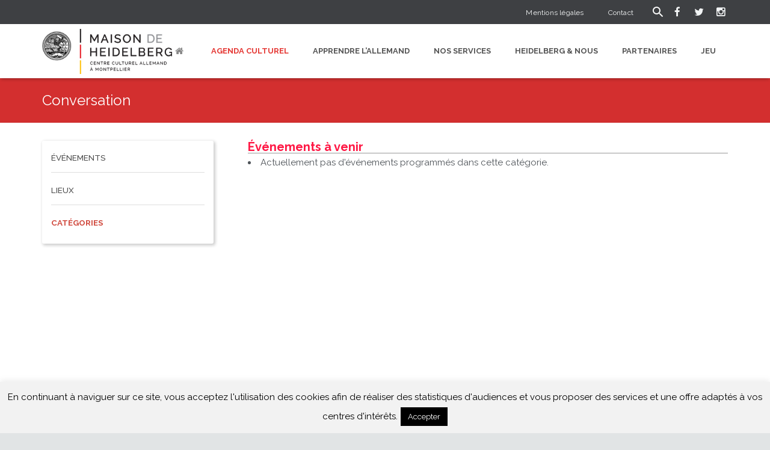

--- FILE ---
content_type: text/html; charset=UTF-8
request_url: https://maison-de-heidelberg.org/categories/conversation/
body_size: 15641
content:
<!DOCTYPE HTML>
<html class="" lang="fr-FR">
<head>
	<meta charset="UTF-8">

		<title>Conversation</title>

	<link rel='dns-prefetch' href='//fonts.googleapis.com' />
<link rel='dns-prefetch' href='//s.w.org' />
<link rel="alternate" type="application/rss+xml" title="Maison de Heidelberg &raquo; Flux" href="https://maison-de-heidelberg.org/feed/" />
<link rel="alternate" type="application/rss+xml" title="Maison de Heidelberg &raquo; Flux des commentaires" href="https://maison-de-heidelberg.org/comments/feed/" />
<link rel="alternate" type="application/rss+xml" title="Maison de Heidelberg &raquo; Conversation Flux des commentaires" href="https://maison-de-heidelberg.org/agenda-culturel/categories/feed/" />
<meta name="viewport" content="width=device-width, initial-scale=1">
<meta name="SKYPE_TOOLBAR" content="SKYPE_TOOLBAR_PARSER_COMPATIBLE">
<meta name="og:title" content="Conversation">
<meta name="og:type" content="website">
<meta name="og:url" content="https://maison-de-heidelberg.org/categories/conversation/">
<meta name="og:description" content="Événements à venirActuellement pas d&#039;événements programmés dans cette catégorie.">
		<script type="text/javascript">
			window._wpemojiSettings = {"baseUrl":"https:\/\/s.w.org\/images\/core\/emoji\/11.2.0\/72x72\/","ext":".png","svgUrl":"https:\/\/s.w.org\/images\/core\/emoji\/11.2.0\/svg\/","svgExt":".svg","source":{"concatemoji":"https:\/\/maison-de-heidelberg.org\/wp-includes\/js\/wp-emoji-release.min.js?ver=5.1.21"}};
			!function(e,a,t){var n,r,o,i=a.createElement("canvas"),p=i.getContext&&i.getContext("2d");function s(e,t){var a=String.fromCharCode;p.clearRect(0,0,i.width,i.height),p.fillText(a.apply(this,e),0,0);e=i.toDataURL();return p.clearRect(0,0,i.width,i.height),p.fillText(a.apply(this,t),0,0),e===i.toDataURL()}function c(e){var t=a.createElement("script");t.src=e,t.defer=t.type="text/javascript",a.getElementsByTagName("head")[0].appendChild(t)}for(o=Array("flag","emoji"),t.supports={everything:!0,everythingExceptFlag:!0},r=0;r<o.length;r++)t.supports[o[r]]=function(e){if(!p||!p.fillText)return!1;switch(p.textBaseline="top",p.font="600 32px Arial",e){case"flag":return s([55356,56826,55356,56819],[55356,56826,8203,55356,56819])?!1:!s([55356,57332,56128,56423,56128,56418,56128,56421,56128,56430,56128,56423,56128,56447],[55356,57332,8203,56128,56423,8203,56128,56418,8203,56128,56421,8203,56128,56430,8203,56128,56423,8203,56128,56447]);case"emoji":return!s([55358,56760,9792,65039],[55358,56760,8203,9792,65039])}return!1}(o[r]),t.supports.everything=t.supports.everything&&t.supports[o[r]],"flag"!==o[r]&&(t.supports.everythingExceptFlag=t.supports.everythingExceptFlag&&t.supports[o[r]]);t.supports.everythingExceptFlag=t.supports.everythingExceptFlag&&!t.supports.flag,t.DOMReady=!1,t.readyCallback=function(){t.DOMReady=!0},t.supports.everything||(n=function(){t.readyCallback()},a.addEventListener?(a.addEventListener("DOMContentLoaded",n,!1),e.addEventListener("load",n,!1)):(e.attachEvent("onload",n),a.attachEvent("onreadystatechange",function(){"complete"===a.readyState&&t.readyCallback()})),(n=t.source||{}).concatemoji?c(n.concatemoji):n.wpemoji&&n.twemoji&&(c(n.twemoji),c(n.wpemoji)))}(window,document,window._wpemojiSettings);
		</script>
		<style type="text/css">
img.wp-smiley,
img.emoji {
	display: inline !important;
	border: none !important;
	box-shadow: none !important;
	height: 1em !important;
	width: 1em !important;
	margin: 0 .07em !important;
	vertical-align: -0.1em !important;
	background: none !important;
	padding: 0 !important;
}
</style>
	<link rel='stylesheet' id='wp-block-library-css'  href='https://maison-de-heidelberg.org/wp-includes/css/dist/block-library/style.min.css?ver=5.1.21' type='text/css' media='all' />
<link rel='stylesheet' id='contact-form-7-css'  href='https://maison-de-heidelberg.org/wp-content/plugins/contact-form-7/includes/css/styles.css?ver=5.0.5' type='text/css' media='all' />
<link rel='stylesheet' id='cookie-law-info-css'  href='https://maison-de-heidelberg.org/wp-content/plugins/cookie-law-info/legacy/public/css/cookie-law-info-public.css?ver=3.3.1' type='text/css' media='all' />
<link rel='stylesheet' id='cookie-law-info-gdpr-css'  href='https://maison-de-heidelberg.org/wp-content/plugins/cookie-law-info/legacy/public/css/cookie-law-info-gdpr.css?ver=3.3.1' type='text/css' media='all' />
<link rel='stylesheet' id='dynamic-subpages-css'  href='https://maison-de-heidelberg.org/wp-content/plugins/dynamic-subpages/dynamic-subpages.css?ver=0.50' type='text/css' media='all' />
<link rel='stylesheet' id='events-manager-css'  href='https://maison-de-heidelberg.org/wp-content/plugins/events-manager/includes/css/events_manager.css?ver=5.95' type='text/css' media='all' />
<link rel='stylesheet' id='layerslider-css'  href='https://maison-de-heidelberg.org/wp-content/plugins/layerslider/static/css/layerslider.css?ver=5.0.2' type='text/css' media='all' />
<link rel='stylesheet' id='ls-google-fonts-css'  href='https://fonts.googleapis.com/css?family=Lato:100,300,regular,700,900|Open+Sans:300|Indie+Flower:regular|Oswald:300,regular,700&#038;subset=latin,latin-ext' type='text/css' media='all' />
<link rel='stylesheet' id='cff-css'  href='https://maison-de-heidelberg.org/wp-content/plugins/custom-facebook-feed/assets/css/cff-style.min.css?ver=4.3.2' type='text/css' media='all' />
<link rel='stylesheet' id='sb-font-awesome-css'  href='https://maison-de-heidelberg.org/wp-content/plugins/custom-facebook-feed/assets/css/font-awesome.min.css?ver=4.7.0' type='text/css' media='all' />
<link rel='stylesheet' id='us-font-1-css'  href='https://fonts.googleapis.com/css?family=Raleway%3A400%2C500%2C700&#038;subset=latin&#038;ver=5.1.21' type='text/css' media='all' />
<link rel='stylesheet' id='us-base-css'  href='//maison-de-heidelberg.org/wp-content/themes/Zephyr/framework/css/us-base.css?ver=2.10' type='text/css' media='all' />
<link rel='stylesheet' id='us-font-awesome-css'  href='//maison-de-heidelberg.org/wp-content/themes/Zephyr/framework/css/font-awesome.css?ver=4.6.0' type='text/css' media='all' />
<link rel='stylesheet' id='us-font-mdfi-css'  href='//maison-de-heidelberg.org/wp-content/themes/Zephyr/framework/css/font-mdfi.css?ver=1' type='text/css' media='all' />
<link rel='stylesheet' id='us-style-css'  href='//maison-de-heidelberg.org/wp-content/themes/Zephyr/css/style.css?ver=2.10' type='text/css' media='all' />
<link rel='stylesheet' id='us-responsive-css'  href='//maison-de-heidelberg.org/wp-content/themes/Zephyr/css/responsive.css?ver=2.10' type='text/css' media='all' />
<link rel='stylesheet' id='theme-style-css'  href='//maison-de-heidelberg.org/wp-content/themes/Zephyr-child/style.css?ver=2.10' type='text/css' media='all' />
<link rel='stylesheet' id='bsf-Defaults-css'  href='https://maison-de-heidelberg.org/wp-content/uploads/smile_fonts/Defaults/Defaults.css?ver=5.1.21' type='text/css' media='all' />
<link rel='stylesheet' id='sib-front-css-css'  href='https://maison-de-heidelberg.org/wp-content/plugins/mailin/css/mailin-front.css?ver=5.1.21' type='text/css' media='all' />
<link rel='stylesheet' id='awpcp-frontend-style-css'  href='https://maison-de-heidelberg.org/wp-content/plugins/another-wordpress-classifieds-plugin/resources/css/awpcpstyle.css?ver=3.9.3' type='text/css' media='all' />
<!--[if lte IE 6]>
<link rel='stylesheet' id='awpcp-frontend-style-ie-6-css'  href='https://maison-de-heidelberg.org/wp-content/plugins/another-wordpress-classifieds-plugin/resources/css/awpcpstyle-ie-6.css?ver=3.9.3' type='text/css' media='all' />
<![endif]-->
<!--[if lte IE 7]>
<link rel='stylesheet' id='awpcp-frontend-style-lte-ie-7-css'  href='https://maison-de-heidelberg.org/wp-content/plugins/another-wordpress-classifieds-plugin/resources/css/awpcpstyle-lte-ie-7.css?ver=3.9.3' type='text/css' media='all' />
<![endif]-->
<link rel='stylesheet' id='awpcp-custom-css-css'  href='https://maison-de-heidelberg.org/wp-content/plugins/awpcp_custom_stylesheet.css?ver=3.9.3' type='text/css' media='all' />
<script type='text/javascript' src='https://maison-de-heidelberg.org/wp-includes/js/jquery/jquery.js?ver=1.12.4'></script>
<script type='text/javascript' src='https://maison-de-heidelberg.org/wp-includes/js/jquery/jquery-migrate.min.js?ver=1.4.1'></script>
<script type='text/javascript'>
/* <![CDATA[ */
var Cli_Data = {"nn_cookie_ids":[],"cookielist":[],"non_necessary_cookies":[],"ccpaEnabled":"","ccpaRegionBased":"","ccpaBarEnabled":"","strictlyEnabled":["necessary","obligatoire"],"ccpaType":"gdpr","js_blocking":"","custom_integration":"","triggerDomRefresh":"","secure_cookies":""};
var cli_cookiebar_settings = {"animate_speed_hide":"500","animate_speed_show":"500","background":"#f2f2f2","border":"#444","border_on":"","button_1_button_colour":"#000","button_1_button_hover":"#000000","button_1_link_colour":"#fff","button_1_as_button":"1","button_1_new_win":"","button_2_button_colour":"#333","button_2_button_hover":"#292929","button_2_link_colour":"#444","button_2_as_button":"","button_2_hidebar":"","button_3_button_colour":"#000","button_3_button_hover":"#000000","button_3_link_colour":"#fff","button_3_as_button":"1","button_3_new_win":"","button_4_button_colour":"#000","button_4_button_hover":"#000000","button_4_link_colour":"#fff","button_4_as_button":"1","button_7_button_colour":"#61a229","button_7_button_hover":"#4e8221","button_7_link_colour":"#fff","button_7_as_button":"1","button_7_new_win":"","font_family":"inherit","header_fix":"","notify_animate_hide":"1","notify_animate_show":"","notify_div_id":"#cookie-law-info-bar","notify_position_horizontal":"right","notify_position_vertical":"bottom","scroll_close":"","scroll_close_reload":"","accept_close_reload":"","reject_close_reload":"","showagain_tab":"","showagain_background":"#fff","showagain_border":"#000","showagain_div_id":"#cookie-law-info-again","showagain_x_position":"100px","text":"#000","show_once_yn":"","show_once":"10000","logging_on":"","as_popup":"","popup_overlay":"1","bar_heading_text":"","cookie_bar_as":"banner","popup_showagain_position":"bottom-right","widget_position":"left"};
var log_object = {"ajax_url":"https:\/\/maison-de-heidelberg.org\/wp-admin\/admin-ajax.php"};
/* ]]> */
</script>
<script type='text/javascript' src='https://maison-de-heidelberg.org/wp-content/plugins/cookie-law-info/legacy/public/js/cookie-law-info-public.js?ver=3.3.1'></script>
<script type='text/javascript' src='https://maison-de-heidelberg.org/wp-includes/js/jquery/ui/core.min.js?ver=1.11.4'></script>
<script type='text/javascript' src='https://maison-de-heidelberg.org/wp-includes/js/jquery/ui/widget.min.js?ver=1.11.4'></script>
<script type='text/javascript' src='https://maison-de-heidelberg.org/wp-includes/js/jquery/ui/position.min.js?ver=1.11.4'></script>
<script type='text/javascript' src='https://maison-de-heidelberg.org/wp-includes/js/jquery/ui/mouse.min.js?ver=1.11.4'></script>
<script type='text/javascript' src='https://maison-de-heidelberg.org/wp-includes/js/jquery/ui/sortable.min.js?ver=1.11.4'></script>
<script type='text/javascript' src='https://maison-de-heidelberg.org/wp-includes/js/jquery/ui/datepicker.min.js?ver=1.11.4'></script>
<script type='text/javascript'>
jQuery(document).ready(function(jQuery){jQuery.datepicker.setDefaults({"closeText":"Fermer","currentText":"Aujourd\u2019hui","monthNames":["janvier","f\u00e9vrier","mars","avril","mai","juin","juillet","ao\u00fbt","septembre","octobre","novembre","d\u00e9cembre"],"monthNamesShort":["Jan","F\u00e9v","Mar","Avr","Mai","Juin","Juil","Ao\u00fbt","Sep","Oct","Nov","D\u00e9c"],"nextText":"Suivant","prevText":"Pr\u00e9c\u00e9dent","dayNames":["dimanche","lundi","mardi","mercredi","jeudi","vendredi","samedi"],"dayNamesShort":["dim","lun","mar","mer","jeu","ven","sam"],"dayNamesMin":["D","L","M","M","J","V","S"],"dateFormat":"d. MM yy","firstDay":1,"isRTL":false});});
</script>
<script type='text/javascript' src='https://maison-de-heidelberg.org/wp-includes/js/jquery/ui/menu.min.js?ver=1.11.4'></script>
<script type='text/javascript' src='https://maison-de-heidelberg.org/wp-includes/js/wp-a11y.min.js?ver=5.1.21'></script>
<script type='text/javascript'>
/* <![CDATA[ */
var uiAutocompleteL10n = {"noResults":"Aucun r\u00e9sultat.","oneResult":"Un r\u00e9sultat trouv\u00e9. Utilisez les fl\u00e8ches haut et bas du clavier pour les parcourir. ","manyResults":"%d r\u00e9sultats trouv\u00e9s. Utilisez les fl\u00e8ches haut et bas du clavier pour les parcourir.","itemSelected":"\u00c9l\u00e9ment s\u00e9lectionn\u00e9."};
/* ]]> */
</script>
<script type='text/javascript' src='https://maison-de-heidelberg.org/wp-includes/js/jquery/ui/autocomplete.min.js?ver=1.11.4'></script>
<script type='text/javascript' src='https://maison-de-heidelberg.org/wp-includes/js/jquery/ui/resizable.min.js?ver=1.11.4'></script>
<script type='text/javascript' src='https://maison-de-heidelberg.org/wp-includes/js/jquery/ui/draggable.min.js?ver=1.11.4'></script>
<script type='text/javascript' src='https://maison-de-heidelberg.org/wp-includes/js/jquery/ui/button.min.js?ver=1.11.4'></script>
<script type='text/javascript' src='https://maison-de-heidelberg.org/wp-includes/js/jquery/ui/dialog.min.js?ver=1.11.4'></script>
<script type='text/javascript'>
/* <![CDATA[ */
var EM = {"ajaxurl":"https:\/\/maison-de-heidelberg.org\/wp-admin\/admin-ajax.php","locationajaxurl":"https:\/\/maison-de-heidelberg.org\/wp-admin\/admin-ajax.php?action=locations_search","firstDay":"1","locale":"fr","dateFormat":"dd.mm.yy","ui_css":"https:\/\/maison-de-heidelberg.org\/wp-content\/plugins\/events-manager\/includes\/css\/jquery-ui.css","show24hours":"1","is_ssl":"1","google_maps_api":"AIzaSyC4tBGbFEoSDvM_JjileFEMn-o5upoTurg","txt_search":"Rechercher un \u00e9venement","txt_searching":"Recherche en cours...","txt_loading":"Chargement en cours...","event_detach_warning":"Confirmez-vous vouloir d\u00e9tacher cet \u00e9v\u00e8nement\u00a0? Cet \u00e9v\u00e8nement sera alors ind\u00e9pendant de la s\u00e9rie p\u00e9riodique d\u2019\u00e9v\u00e8nements.","delete_recurrence_warning":"Confirmez-vous vouloir effacer toutes les occurrences de cet \u00e9v\u00e8nement\u00a0? Tous les \u00e9v\u00e8nements seront d\u00e9plac\u00e9s vers la poubelle."};
/* ]]> */
</script>
<script type='text/javascript' src='https://maison-de-heidelberg.org/wp-content/plugins/events-manager/includes/js/events-manager.js?ver=5.95'></script>
<script type='text/javascript' src='https://maison-de-heidelberg.org/wp-content/plugins/layerslider/static/js/layerslider.kreaturamedia.jquery.js?ver=5.0.2'></script>
<script type='text/javascript' src='https://maison-de-heidelberg.org/wp-content/plugins/layerslider/static/js/greensock.js?ver=1.11.2'></script>
<script type='text/javascript' src='https://maison-de-heidelberg.org/wp-content/plugins/layerslider/static/js/layerslider.transitions.js?ver=5.0.2'></script>
<script type='text/javascript'>
/* <![CDATA[ */
var sibErrMsg = {"invalidMail":"Veuillez entrer une adresse e-mail valide.","requiredField":"Veuillez compl\u00e9ter les champs obligatoires.","invalidDateFormat":"Veuillez entrer une date valide.","invalidSMSFormat":"Veuillez entrer une num\u00e9ro de t\u00e9l\u00e9phone valide."};
var ajax_sib_front_object = {"ajax_url":"https:\/\/maison-de-heidelberg.org\/wp-admin\/admin-ajax.php","ajax_nonce":"6093df3726","flag_url":"https:\/\/maison-de-heidelberg.org\/wp-content\/plugins\/mailin\/img\/flags\/"};
/* ]]> */
</script>
<script type='text/javascript' src='https://maison-de-heidelberg.org/wp-content/plugins/mailin/js/mailin-front.js?ver=1753299531'></script>
<link rel='https://api.w.org/' href='https://maison-de-heidelberg.org/wp-json/' />
<link rel="EditURI" type="application/rsd+xml" title="RSD" href="https://maison-de-heidelberg.org/xmlrpc.php?rsd" />
<link rel="wlwmanifest" type="application/wlwmanifest+xml" href="https://maison-de-heidelberg.org/wp-includes/wlwmanifest.xml" /> 
<meta name="generator" content="WordPress 5.1.21" />
<link rel='shortlink' href='https://maison-de-heidelberg.org/?p=23' />
<link rel="alternate" type="application/json+oembed" href="https://maison-de-heidelberg.org/wp-json/oembed/1.0/embed?url=https%3A%2F%2Fmaison-de-heidelberg.org%2Fcategories%2F" />
<link rel="alternate" type="text/xml+oembed" href="https://maison-de-heidelberg.org/wp-json/oembed/1.0/embed?url=https%3A%2F%2Fmaison-de-heidelberg.org%2Fcategories%2F&#038;format=xml" />

		<!-- GA Google Analytics @ https://m0n.co/ga -->
		<script async src="https://www.googletagmanager.com/gtag/js?id=UA-136933883-1"></script>
		<script>
			window.dataLayer = window.dataLayer || [];
			function gtag(){dataLayer.push(arguments);}
			gtag('js', new Date());
			gtag('config', 'UA-136933883-1');
		</script>

	<meta name="generator" content="Powered by Visual Composer - drag and drop page builder for WordPress."/>
<!--[if lte IE 9]><link rel="stylesheet" type="text/css" href="https://maison-de-heidelberg.org/wp-content/plugins/js_composer/assets/css/vc_lte_ie9.min.css" media="screen"><![endif]--><!--[if IE  8]><link rel="stylesheet" type="text/css" href="https://maison-de-heidelberg.org/wp-content/plugins/js_composer/assets/css/vc-ie8.min.css" media="screen"><![endif]--><script type="text/javascript" src="https://cdn.by.wonderpush.com/sdk/1.1/wonderpush-loader.min.js" async></script>
<script type="text/javascript">
  window.WonderPush = window.WonderPush || [];
  window.WonderPush.push(['init', {"customDomain":"https:\/\/maison-de-heidelberg.org\/wp-content\/plugins\/mailin\/","serviceWorkerUrl":"wonderpush-worker-loader.min.js?webKey=d15591d7afeb7c281ccc880c0901d4e15d83858fed9cbe4bdb9be9207510b657","frameUrl":"wonderpush.min.html","webKey":"d15591d7afeb7c281ccc880c0901d4e15d83858fed9cbe4bdb9be9207510b657"}]);
</script><link rel="canonical" href="https://maison-de-heidelberg.org/agenda-culturel/categories/" />
<link rel="icon" href="https://maison-de-heidelberg.org/wp-content/uploads/2015/07/cropped-logo-mdh-lay_web_new-32x32.jpg" sizes="32x32" />
<link rel="icon" href="https://maison-de-heidelberg.org/wp-content/uploads/2015/07/cropped-logo-mdh-lay_web_new-192x192.jpg" sizes="192x192" />
<link rel="apple-touch-icon-precomposed" href="https://maison-de-heidelberg.org/wp-content/uploads/2015/07/cropped-logo-mdh-lay_web_new-180x180.jpg" />
<meta name="msapplication-TileImage" content="https://maison-de-heidelberg.org/wp-content/uploads/2015/07/cropped-logo-mdh-lay_web_new-270x270.jpg" />
<noscript><style type="text/css"> .wpb_animate_when_almost_visible { opacity: 1; }</style></noscript>
			<style id='us-theme-options-css' type="text/css">body {font-family:"Raleway", sans-serif;font-size:15px;line-height:24px;font-weight:400;}.w-blog-post {font-size:15px;}.l-header .menu-item-language,.l-header .w-nav-item {font-family:"Raleway", sans-serif;font-weight:400;}.type_desktop .menu-item-language > a,.l-header .type_desktop .w-nav-anchor.level_1,.type_desktop [class*="columns"] .menu-item-has-children .w-nav-anchor.level_2 {font-size:13px;}.type_desktop .submenu-languages .menu-item-language > a,.l-header .type_desktop .w-nav-anchor.level_2,.l-header .type_desktop .w-nav-anchor.level_3,.l-header .type_desktop .w-nav-anchor.level_4 {font-size:13px;}.type_mobile .menu-item-language > a,.l-header .type_mobile .w-nav-anchor.level_1 {font-size:16px;}.l-header .type_mobile .w-nav-anchor.level_2,.l-header .type_mobile .w-nav-anchor.level_3,.l-header .type_mobile .w-nav-anchor.level_4 {font-size:15px;}h1, h2, h3, h4, h5, h6,.w-blog-post.format-quote blockquote,.w-counter-number,.w-logo-title,.w-pricing-item-title,.w-pricing-item-price,.w-tabs-item-title,.ult_price_figure,.ult_countdown-amount,.ultb3-box .ultb3-title,.stats-block .stats-desc .stats-number {font-family:"Raleway", sans-serif;font-weight:400;}h1 {font-size:40px;letter-spacing:0px;}h2 {font-size:40px;letter-spacing:0px;}h3 {font-size:28px;letter-spacing:0px;}h4,.widgettitle,.comment-reply-title {font-size:20px;letter-spacing:0px;}h5,.w-blog:not(.cols_1) .w-blog-list .w-blog-post-title {font-size:20px;letter-spacing:0px;}h6 {font-size:18px;letter-spacing:0px;}@media (max-width:767px) {body {font-size:13px;line-height:23px;}.w-blog-post {font-size:13px;}h1 {font-size:30px;}h2 {font-size:26px;}h3 {font-size:22px;}h4,.widgettitle,.comment-reply-title {font-size:20px;}h5 {font-size:18px;}h6 {font-size:16px;}}.l-body,.l-header.pos_fixed {min-width:1300px;}.l-canvas.type_boxed,.l-canvas.type_boxed .l-subheader,.l-canvas.type_boxed ~ .l-footer .l-subfooter {max-width:1300px;}.l-subheader-h,.l-titlebar-h,.l-main-h,.l-section-h,.l-subfooter-h,.w-tabs-section-content-h,.w-blog-post-body {max-width:1140px;}.l-sidebar {width:25%;}.l-content {width:70%;}@media (max-width:767px) {.g-cols.offset_none,.g-cols.offset_none > div {display:block;}.g-cols > div {width:100% !important;margin-left:0 !important;margin-right:0 !important;margin-bottom:30px;}.l-subfooter.at_top .g-cols > div {margin-bottom:10px;}.g-cols.offset_none > div,.g-cols > div:last-child {margin-bottom:0 !important;}}@media (min-width:901px) {.l-subheader.at_middle {line-height:90px;}.l-header.layout_advanced .l-subheader.at_middle,.l-header.layout_centered .l-subheader.at_middle {height:90px;}.l-header.layout_standard.sticky .l-subheader.at_middle,.l-header.layout_extended.sticky .l-subheader.at_middle {line-height:80px;}.l-header.layout_advanced.sticky .l-subheader.at_middle,.l-header.layout_centered.sticky .l-subheader.at_middle {line-height:50px;height:50px;}.l-subheader.at_top {height:40px;}.l-subheader.at_top,.l-subheader.at_bottom {line-height:40px;}.l-header.layout_extended.sticky .l-subheader.at_top {line-height:0px;height:0px;}.l-header.layout_advanced.sticky .l-subheader.at_bottom,.l-header.layout_centered.sticky .l-subheader.at_bottom {line-height:40px;}.l-header.layout_standard.pos_fixed ~ .l-titlebar,.l-canvas.titlebar_none.sidebar_left .l-header.layout_standard.pos_fixed ~ .l-main,.l-canvas.titlebar_none.sidebar_right .l-header.layout_standard.pos_fixed ~ .l-main,.l-canvas.titlebar_none.sidebar_none .l-header.layout_standard.pos_fixed ~ .l-main .l-section:first-child,.l-header.layout_standard.pos_static.bg_transparent ~ .l-titlebar,.l-canvas.titlebar_none.sidebar_left .l-header.layout_standard.pos_static.bg_transparent ~ .l-main,.l-canvas.titlebar_none.sidebar_right .l-header.layout_standard.pos_static.bg_transparent ~ .l-main,.l-canvas.titlebar_none.sidebar_none .l-header.layout_standard.pos_static.bg_transparent ~ .l-main .l-section:first-child {padding-top:90px;}.l-header.layout_extended.pos_fixed ~ .l-titlebar,.l-canvas.titlebar_none.sidebar_left .l-header.layout_extended.pos_fixed ~ .l-main,.l-canvas.titlebar_none.sidebar_right .l-header.layout_extended.pos_fixed ~ .l-main,.l-canvas.titlebar_none.sidebar_none .l-header.layout_extended.pos_fixed ~ .l-main .l-section:first-child,.l-header.layout_extended.pos_static.bg_transparent ~ .l-titlebar,.l-canvas.titlebar_none.sidebar_left .l-header.layout_extended.pos_static.bg_transparent ~ .l-main,.l-canvas.titlebar_none.sidebar_right .l-header.layout_extended.pos_static.bg_transparent ~ .l-main,.l-canvas.titlebar_none.sidebar_none .l-header.layout_extended.pos_static.bg_transparent ~ .l-main .l-section:first-child {padding-top:130px;}.l-header.layout_advanced.pos_fixed ~ .l-titlebar,.l-canvas.titlebar_none.sidebar_left .l-header.layout_advanced.pos_fixed ~ .l-main,.l-canvas.titlebar_none.sidebar_right .l-header.layout_advanced.pos_fixed ~ .l-main,.l-canvas.titlebar_none.sidebar_none .l-header.layout_advanced.pos_fixed ~ .l-main .l-section:first-child,.l-header.layout_advanced.pos_static.bg_transparent ~ .l-titlebar,.l-canvas.titlebar_none.sidebar_left .l-header.layout_advanced.pos_static.bg_transparent ~ .l-main,.l-canvas.titlebar_none.sidebar_right .l-header.layout_advanced.pos_static.bg_transparent ~ .l-main,.l-canvas.titlebar_none.sidebar_none .l-header.layout_advanced.pos_static.bg_transparent ~ .l-main .l-section:first-child {padding-top:130px;}.l-header.layout_centered.pos_fixed ~ .l-titlebar,.l-canvas.titlebar_none.sidebar_left .l-header.layout_centered.pos_fixed ~ .l-main,.l-canvas.titlebar_none.sidebar_right .l-header.layout_centered.pos_fixed ~ .l-main,.l-canvas.titlebar_none.sidebar_none .l-header.layout_centered.pos_fixed ~ .l-main .l-section:first-child,.l-header.layout_centered.pos_static.bg_transparent ~ .l-titlebar,.l-canvas.titlebar_none.sidebar_left .l-header.layout_centered.pos_static.bg_transparent ~ .l-main,.l-canvas.titlebar_none.sidebar_right .l-header.layout_centered.pos_static.bg_transparent ~ .l-main,.l-canvas.titlebar_none.sidebar_none .l-header.layout_centered.pos_static.bg_transparent ~ .l-main .l-section:first-child {padding-top:130px;}.l-body.header_aside {padding-left:300px;position:relative;}.rtl.l-body.header_aside {padding-left:0;padding-right:300px;}.l-header.layout_sided,.l-header.layout_sided .w-cart-notification {width:300px;}.l-body.header_aside .l-navigation-item.to_next {left:100px;}.no-touch .l-body.header_aside .l-navigation-item.to_next:hover {left:300px;}.rtl.l-body.header_aside .l-navigation-item.to_next {right:100px;}.no-touch .rtl.l-body.header_aside .l-navigation-item.to_next:hover {right:300px;}.w-nav.layout_ver.type_desktop [class*="columns"] .w-nav-list.level_2 {width:calc(100vw - 300px);max-width:980px;}} .w-nav.type_desktop .w-nav-anchor.level_1 {padding:0 20px;} .w-nav.type_desktop .btn.w-nav-item.level_1 {margin:0 10px;}.rtl .w-nav.type_desktop .btn.w-nav-item.level_1:last-child {margin-right:10px;}.l-header.layout_sided .w-nav.type_desktop {line-height:40px;} @media (min-width:901px) {.w-logo-img {height:75px;}.w-logo.with_transparent .w-logo-img > img.for_default {margin-bottom:-75px;}.l-header.layout_standard.sticky .w-logo-img,.l-header.layout_extended.sticky .w-logo-img {height:60px;}.l-header.layout_standard.sticky .w-logo.with_transparent .w-logo-img > img.for_default,.l-header.layout_extended.sticky .w-logo.with_transparent .w-logo-img > img.for_default {margin-bottom:-60px;}.l-header.layout_advanced.sticky .w-logo-img,.l-header.layout_centered.sticky .w-logo-img {height:50px;}.l-header.layout_advanced.sticky .w-logo.with_transparent .w-logo-img > img.for_default,.l-header.layout_centered.sticky .w-logo.with_transparent .w-logo-img > img.for_default {margin-bottom:-50px;}.l-header.layout_sided .w-logo-img > img {width:200px;}.w-logo-title {font-size:27px;}}@media (min-width:601px) and (max-width:900px) {.w-logo-img {height:40px;}.w-logo.with_transparent .w-logo-img > img.for_default {margin-bottom:-40px;}.w-logo-title {font-size:24px;}}@media (max-width:600px) {.w-logo-img {height:30px;}.w-logo.with_transparent .w-logo-img > img.for_default {margin-bottom:-30px;}.w-logo-title {font-size:20px;}}.l-body {background-color:#e1e4e5;}.l-subheader.at_middle,.l-subheader.at_middle .w-lang-list,.l-subheader.at_middle .type_mobile .w-nav-list.level_1 {background-color:#FFF;}.l-subheader.at_middle,.transparent .l-subheader.at_middle .type_mobile .w-nav-list.level_1 {color:#3E4043;}.l-subheader.at_middle .w-nav-anchor.level_1 .ripple {background-color:#3E4043;}.no-touch .w-logo-link:hover,.no-touch .l-subheader.at_middle .w-contacts-item-value a:hover,.no-touch .l-subheader.at_middle .w-lang-item:hover,.no-touch .transparent .l-subheader.at_middle .w-lang.active .w-lang-item:hover,.no-touch .l-subheader.at_middle .w-socials-item-link:hover,.no-touch .l-subheader.at_middle .w-search-open:hover,.no-touch .l-subheader.at_middle .w-cart-h:hover .w-cart-link {color:#D14D42;}.l-subheader.at_top,.l-subheader.at_top .w-lang-list,.l-subheader.at_bottom,.l-subheader.at_bottom .type_mobile .w-nav-list.level_1 {background-color:#3E4043;}.l-subheader.at_top,.l-subheader.at_bottom,.transparent .l-subheader.at_bottom .type_mobile .w-nav-list.level_1,.w-lang.active .w-lang-item {color:#f2f4f5;}.l-subheader.at_bottom .w-nav-anchor.level_1 .ripple {background-color:#f2f4f5;}.no-touch .l-subheader.at_top .w-contacts-item-value a:hover,.no-touch .l-subheader.at_top .w-lang-item:hover,.no-touch .transparent .l-subheader.at_top .w-lang.active .w-lang-item:hover,.no-touch .l-subheader.at_top .w-socials-item-link:hover,.no-touch .l-subheader.at_bottom .w-search-open:hover,.no-touch .l-subheader.at_bottom .w-cart-h:hover .w-cart-link {color:#D14D42;}.l-header.transparent .l-subheader {color:#ffffff;}.no-touch .l-header.transparent .type_desktop .menu-item-language > a:hover,.no-touch .l-header.transparent .type_desktop .menu-item-language:hover > a,.no-touch .l-header.transparent .w-logo-link:hover,.no-touch .l-header.transparent .l-subheader .w-contacts-item-value a:hover,.no-touch .l-header.transparent .l-subheader .w-lang-item:hover,.no-touch .l-header.transparent .l-subheader .w-socials-item-link:hover,.no-touch .l-header.transparent .l-subheader .w-search-open:hover,.no-touch .l-header.transparent .l-subheader .w-cart-h:hover .w-cart-link,.no-touch .l-header.transparent .type_desktop .w-nav-item.level_1:hover .w-nav-anchor.level_1 {color:#ffffff;}.w-search-background,.w-search.layout_fullwidth .w-form,.w-search.layout_simple .w-form input,.w-search.layout_modern .w-form input {background-color:#EEE !important;}.w-search .w-form {color:#3E4043;}.w-search.layout_fullscreen .w-form-row-field:after,.w-search.layout_fullscreen .w-form-row.focused .w-form-row-field-bar:before,.w-search.layout_fullscreen .w-form-row.focused .w-form-row-field-bar:after {background-color:#3E4043;}.no-touch .l-header .menu-item-language > a:hover,.no-touch .type_desktop .menu-item-language:hover > a,.no-touch .l-header .w-nav-item.level_1:hover .w-nav-anchor.level_1 {background-color:#FFF;}.no-touch .l-header .menu-item-language > a:hover,.no-touch .type_desktop .menu-item-language:hover > a,.no-touch .l-header .w-nav-item.level_1:hover .w-nav-anchor.level_1 {color:#e53935;}.l-header .w-nav-item.level_1.active .w-nav-anchor.level_1,.l-header .w-nav-item.level_1.current-menu-item .w-nav-anchor.level_1,.l-header .w-nav-item.level_1.current-menu-ancestor .w-nav-anchor.level_1 {color:#e53935;}.l-header.transparent .type_desktop .w-nav-item.level_1.active .w-nav-anchor.level_1,.l-header.transparent .type_desktop .w-nav-item.level_1.current-menu-item .w-nav-anchor.level_1,.l-header.transparent .type_desktop .w-nav-item.level_1.current-menu-ancestor .w-nav-anchor.level_1 {color:#e53935;}.type_desktop .submenu-languages,.l-header .w-nav-list.level_2,.l-header .w-nav-list.level_3,.l-header .w-nav-list.level_4 {background-color:#ffffff;}.type_desktop .submenu-languages,.l-header .w-nav-anchor.level_2,.l-header .w-nav-anchor.level_3,.l-header .w-nav-anchor.level_4,.type_desktop [class*="columns"] .w-nav-item.menu-item-has-children.active .w-nav-anchor.level_2,.type_desktop [class*="columns"] .w-nav-item.menu-item-has-children.current-menu-item .w-nav-anchor.level_2,.type_desktop [class*="columns"] .w-nav-item.menu-item-has-children.current-menu-ancestor .w-nav-anchor.level_2,.no-touch .type_desktop [class*="columns"] .w-nav-item.menu-item-has-children:hover .w-nav-anchor.level_2 {color:#444;}.l-header .w-nav-anchor.level_2 .ripple,.l-header .w-nav-anchor.level_3 .ripple,.l-header .w-nav-anchor.level_4 .ripple {background-color:#444;}.no-touch .type_desktop .submenu-languages .menu-item-language:hover > a,.no-touch .l-header .w-nav-item.level_2:hover .w-nav-anchor.level_2,.no-touch .l-header .w-nav-item.level_3:hover .w-nav-anchor.level_3,.no-touch .l-header .w-nav-item.level_4:hover .w-nav-anchor.level_4 {background-color:#f2f4f5;}.no-touch .type_desktop .submenu-languages .menu-item-language:hover > a,.no-touch .l-header .w-nav-item.level_2:hover .w-nav-anchor.level_2,.no-touch .l-header .w-nav-item.level_3:hover .w-nav-anchor.level_3,.no-touch .l-header .w-nav-item.level_4:hover .w-nav-anchor.level_4 {color:#444;}.l-header .w-nav-item.level_2.current-menu-item .w-nav-anchor.level_2,.l-header .w-nav-item.level_2.current-menu-ancestor .w-nav-anchor.level_2,.l-header .w-nav-item.level_3.current-menu-item .w-nav-anchor.level_3,.l-header .w-nav-item.level_3.current-menu-ancestor .w-nav-anchor.level_3,.l-header .w-nav-item.level_4.current-menu-item .w-nav-anchor.level_4,.l-header .w-nav-item.level_4.current-menu-ancestor .w-nav-anchor.level_4 {background-color:#ffffff;}.l-header .w-nav-item.level_2.current-menu-item .w-nav-anchor.level_2,.l-header .w-nav-item.level_2.current-menu-ancestor .w-nav-anchor.level_2,.l-header .w-nav-item.level_3.current-menu-item .w-nav-anchor.level_3,.l-header .w-nav-item.level_3.current-menu-ancestor .w-nav-anchor.level_3,.l-header .w-nav-item.level_4.current-menu-item .w-nav-anchor.level_4,.l-header .w-nav-item.level_4.current-menu-ancestor .w-nav-anchor.level_4 {color:#e53935;}.btn.w-nav-item .w-nav-anchor.level_1 {background-color:#e53935 !important;}.btn.w-nav-item .w-nav-anchor.level_1 {color:#ffffff !important;}.no-touch .btn.w-nav-item:hover .w-nav-anchor.level_1 {background-color:#e53935 !important;}.no-touch .btn.w-nav-item:hover .w-nav-anchor.level_1 {color:#ffffff !important;}.l-preloader,.l-canvas,.w-blog.layout_masonry .w-blog-post-h,.w-cart-dropdown,.w-pricing.style_1 .w-pricing-item-h,.w-person.layout_card,#lang_sel ul ul,#lang_sel_click ul ul,#lang_sel_footer,.woocommerce .form-row .chosen-drop,.woocommerce-ordering:after,.woocommerce-type_2 .product-h,.no-touch .woocommerce-type_2 .product-meta,.woocommerce #payment .payment_box,.widget_layered_nav ul li.chosen,.wpcf7-form-control-wrap.type_select:after {background-color:#ffffff;}button.w-btn.color_contrast.style_raised,a.w-btn.color_contrast.style_raised,.w-iconbox.style_circle.color_contrast .w-iconbox-icon {color:#ffffff;}.l-section.color_alternate,.l-titlebar.color_alternate,.no-touch .l-titlebar .g-nav-item:hover,.l-section.for_blogpost .w-blog-post-preview,.l-section.for_author .l-section-h,.l-section.for_related .l-section-h,.l-canvas.sidebar_none .l-section.for_comments,.w-actionbox.color_light,.w-blog.layout_latest .w-blog-post-meta-date,.no-touch .w-btn.style_flat:hover,.no-touch .pagination a.page-numbers:hover,.g-filters-item .ripple,.w-form.for_protected,.w-iconbox.style_circle.color_light .w-iconbox-icon,.g-loadmore-btn,.no-touch .w-logos .owl-prev:hover,.no-touch .w-logos .owl-next:hover,.w-profile,.w-pricing.style_1 .w-pricing-item-header,.w-pricing.style_2 .w-pricing-item-h,.w-progbar-bar,.w-progbar.style_3 .w-progbar-bar:before,.w-progbar.style_3 .w-progbar-bar-count,.w-socials-item-link,.w-tabs-item .ripple,.w-tabs.layout_timeline .w-tabs-item,.w-testimonial.style_1,.widget_calendar #calendar_wrap,.no-touch .l-main .widget_nav_menu a:hover,.no-touch #lang_sel ul ul a:hover,.no-touch #lang_sel_click ul ul a:hover,.woocommerce .login,.woocommerce .checkout_coupon,.woocommerce .register,.no-touch .woocommerce-type_2 .product-h .button:hover,.woocommerce .variations_form,.woocommerce .variations_form .variations td.value:after,.woocommerce .comment-respond,.woocommerce .stars span a:after,.woocommerce .cart_totals,.no-touch .woocommerce .product-remove a:hover,.woocommerce .checkout #order_review,.woocommerce ul.order_details,.widget_shopping_cart,.widget_layered_nav ul,.smile-icon-timeline-wrap .timeline-wrapper .timeline-block,.smile-icon-timeline-wrap .timeline-feature-item.feat-item {background-color:#D32F2F;}.timeline-wrapper .timeline-post-right .ult-timeline-arrow l,.timeline-wrapper .timeline-post-left .ult-timeline-arrow l,.timeline-feature-item.feat-item .ult-timeline-arrow l {border-color:#D32F2F;}hr,td,th,input:not([type="submit"]),textarea,select,.l-section,.g-cols > div,.w-form-row-field input:focus,.w-form-row-field textarea:focus,.widget_search input[type="text"]:focus,.w-separator,.w-sharing-item,.w-tabs-list,.w-tabs-section,.w-tabs-section-header:before,.l-main .widget_nav_menu > div,.l-main .widget_nav_menu .menu-item a,#lang_sel a.lang_sel_sel,#lang_sel_click a.lang_sel_sel,.woocommerce .quantity.buttons_added input.qty,.woocommerce .quantity.buttons_added .plus,.woocommerce .quantity.buttons_added .minus,.woocommerce-tabs .tabs,.woocommerce .related,.woocommerce .upsells,.woocommerce .cross-sells,.woocommerce ul.order_details li,.woocommerce .shop_table.my_account_orders,.select2-container a.select2-choice,.smile-icon-timeline-wrap .timeline-line {border-color:#e1e4e5;}.w-iconbox.style_default.color_light .w-iconbox-icon,.w-separator,.w-testimonial.style_2:before,.pagination .page-numbers,.woocommerce .star-rating:before {color:#e1e4e5;}.no-touch .l-titlebar.color_alternate .g-nav-item:hover,button.w-btn.color_light.style_raised,a.w-btn.color_light.style_raised,.no-touch .color_alternate .w-btn.style_flat:hover,.no-touch .g-loadmore-btn:hover,.color_alternate .g-filters-item .ripple,.color_alternate .w-tabs-item .ripple,.no-touch .color_alternate .w-logos .owl-prev:hover,.no-touch .color_alternate .w-logos .owl-next:hover,.no-touch .color_alternate .pagination a.page-numbers:hover,.widget_price_filter .ui-slider:before {background-color:#e1e4e5;}h1, h2, h3, h4, h5, h6,.w-counter-number,.w-progbar.color_custom .w-progbar-title {color:#25282b;}.w-progbar.color_contrast .w-progbar-bar-h {background-color:#25282b;}.l-canvas,button.w-btn.color_light.style_raised,a.w-btn.color_light.style_raised,.w-blog.layout_masonry .w-blog-post-h,.w-cart-dropdown,.w-iconbox.style_circle.color_light .w-iconbox-icon,.w-pricing-item-h,.w-person.layout_card,.w-tabs.layout_timeline .w-tabs-item,.w-testimonial.style_1,.woocommerce .form-row .chosen-drop,.woocommerce-type_2 .product-h {color:#4f5459;}button.w-btn.color_contrast.style_raised,a.w-btn.color_contrast.style_raised,.w-iconbox.style_circle.color_contrast .w-iconbox-icon {background-color:#4f5459;}a,.highlight_primary,.l-preloader,button.w-btn.color_primary.style_flat,a.w-btn.color_primary.style_flat,.w-counter.color_primary .w-counter-number,.w-iconbox.style_default.color_primary .w-iconbox-icon,.g-filters-item.active,.w-form-row.focused:before,.w-form-row.focused > i,.no-touch .w-sharing.type_simple.color_primary .w-sharing-item:hover .w-sharing-icon,.w-separator.color_primary,.w-tabs-item.active,.w-tabs-section.active .w-tabs-section-header,.l-main .widget_nav_menu .menu-item.current-menu-item > a,.no-touch .woocommerce-type_2 .product-h a.button,.woocommerce-tabs .tabs li.active,input[type="radio"]:checked + .wpcf7-list-item-label:before,input[type="checkbox"]:checked + .wpcf7-list-item-label:before {color:#D14D42;}.l-section.color_primary,.l-titlebar.color_primary,.no-touch .l-navigation-item:hover .l-navigation-item-arrow,.highlight_primary_bg,.w-actionbox.color_primary,.w-blog-post-preview-icon,button,input[type="submit"],a.w-btn.color_primary.style_raised,.pagination .page-numbers.current,.w-form-row.focused .w-form-row-field-bar:before,.w-form-row.focused .w-form-row-field-bar:after,.w-iconbox.style_circle.color_primary .w-iconbox-icon,.w-pricing.style_1 .type_featured .w-pricing-item-header,.w-pricing.style_2 .type_featured .w-pricing-item-h,.w-progbar.color_primary .w-progbar-bar-h,.w-sharing.type_solid.color_primary .w-sharing-item,.w-sharing.type_fixed.color_primary .w-sharing-item,.w-tabs-list-bar,.w-tabs.layout_timeline .w-tabs-item.active,.no-touch .w-tabs.layout_timeline .w-tabs-item:hover,.w-tabs.layout_timeline .w-tabs-section.active .w-tabs-section-header-h,.rsDefault .rsThumb.rsNavSelected,.woocommerce .button.alt,.woocommerce .button.checkout,.widget_price_filter .ui-slider-range,.widget_price_filter .ui-slider-handle,.smile-icon-timeline-wrap .timeline-separator-text .sep-text,.smile-icon-timeline-wrap .timeline-wrapper .timeline-dot,.smile-icon-timeline-wrap .timeline-feature-item .timeline-dot {background-color:#D14D42;}.l-content blockquote,.g-filters-item.active,input:focus,textarea:focus,.w-separator.color_primary,.woocommerce .quantity.buttons_added input.qty:focus,.validate-required.woocommerce-validated input:focus,.validate-required.woocommerce-invalid input:focus,.woocommerce .button.loading:before,.woocommerce .button.loading:after,.woocommerce .form-row .chosen-search input[type="text"]:focus,.woocommerce-tabs .tabs li.active,.select2-dropdown-open.select2-drop-above a.select2-choice {border-color:#D14D42;}input:focus,textarea:focus,.select2-dropdown-open a.select2-choice {box-shadow:0 -1px 0 0 #D14D42 inset;}.no-touch a:hover,.highlight_secondary,.no-touch a:hover + .w-blog-post-body .w-blog-post-title a,.no-touch .w-blog-post-title a:hover,.no-touch .w-blognav-prev:hover .w-blognav-title,.no-touch .w-blognav-next:hover .w-blognav-title,button.w-btn.color_secondary.style_flat,a.w-btn.color_secondary.style_flat,.w-counter.color_secondary .w-counter-number,.w-iconbox.style_default.color_secondary .w-iconbox-icon,.w-iconbox.style_default .w-iconbox-link:active .w-iconbox-icon,.no-touch .w-iconbox.style_default .w-iconbox-link:hover .w-iconbox-icon,.w-iconbox-link:active .w-iconbox-title,.no-touch .w-iconbox-link:hover .w-iconbox-title,.no-touch .w-sharing.type_simple.color_secondary .w-sharing-item:hover .w-sharing-icon,.w-separator.color_secondary,.no-touch .l-main .widget_tag_cloud a:hover,.no-touch .l-main .widget_product_tag_cloud .tagcloud a:hover,.woocommerce .star-rating span:before,.woocommerce .stars span a:after {color:#00bcd4;}.l-section.color_secondary,.l-titlebar.color_secondary,.highlight_secondary_bg,.no-touch .w-blog.layout_tiles .w-blog-post-meta-category a:hover,.no-touch .l-section.preview_trendy .w-blog-post-meta-category a:hover,button.w-btn.color_secondary.style_raised,a.w-btn.color_secondary.style_raised,.w-actionbox.color_secondary,.w-iconbox.style_circle.color_secondary .w-iconbox-icon,.w-progbar.color_secondary .w-progbar-bar-h,.w-sharing.type_solid.color_secondary .w-sharing-item,.w-sharing.type_fixed.color_secondary .w-sharing-item,.no-touch .w-toplink.active:hover,.no-touch .tp-leftarrow.tparrows.custom:hover,.no-touch .tp-rightarrow.tparrows.custom:hover,p.demo_store,.woocommerce .onsale,.woocommerce .form-row .chosen-results li.highlighted {background-color:#00bcd4;}.w-separator.color_secondary {border-color:#00bcd4;}.highlight_faded,button.w-btn.color_light.style_flat,a.w-btn.color_light.style_flat,.w-blog-post-meta > *,.w-comments-item-date,.w-comments-item-answer a,.w-profile-link.for_logout,.w-socials.style_desaturated .w-socials-item-link,.g-tags,.w-testimonial-person-meta,.l-main .widget_tag_cloud a,.l-main .widget_product_tag_cloud .tagcloud a,.woocommerce .stars span:after {color:#949799;}.w-btn.style_flat .ripple,.w-btn.color_light.style_raised .ripple,.w-iconbox.style_circle.color_light .ripple,.w-socials.style_desaturated_inv .w-socials-item-link {background-color:#949799;}.l-subfooter.at_top,.l-subfooter.at_top #lang_sel ul ul,.l-subfooter.at_top #lang_sel_click ul ul,.l-subfooter.at_top .wpcf7-form-control-wrap.type_select:after {background-color:#25282b;}.no-touch .l-subfooter.at_top #lang_sel ul ul a:hover,.no-touch .l-subfooter.at_top #lang_sel_click ul ul a:hover,.l-subfooter.at_top .w-socials-item-link,.l-subfooter.at_top .widget_calendar #calendar_wrap,.l-subfooter.at_top .widget_shopping_cart {background-color:#1c1f21;}.l-subfooter.at_top,.l-subfooter.at_top #lang_sel a.lang_sel_sel,.l-subfooter.at_top #lang_sel_click a.lang_sel_sel,.l-subfooter.at_top input,.l-subfooter.at_top textarea,.l-subfooter.at_top select,.l-subfooter.at_top .w-form-row-field input:focus,.l-subfooter.at_top .w-form-row-field textarea:focus,.l-subfooter.at_top .widget_search input[type="text"]:focus {border-color:#35383b;}.l-subfooter.at_top h1,.l-subfooter.at_top h2,.l-subfooter.at_top h3,.l-subfooter.at_top h4,.l-subfooter.at_top h5,.l-subfooter.at_top h6 {color:#c2c4c5;}.l-subfooter.at_top {color:#8e9194;}.l-subfooter.at_top a,.l-subfooter.at_top .widget_tag_cloud .tagcloud a,.l-subfooter.at_top .widget_product_tag_cloud .tagcloud a {color:#c2c4c5;}.no-touch .l-subfooter.at_top a:hover,.l-subfooter.at_top .w-form-row.focused:before,.l-subfooter.at_top .w-form-row.focused > i,.no-touch .l-subfooter.at_top .widget_tag_cloud .tagcloud a:hover,.no-touch .l-subfooter.at_top .widget_product_tag_cloud .tagcloud a:hover {color:#ffffff;}.l-subfooter.at_top .w-form-row.focused .w-form-row-field-bar:before,.l-subfooter.at_top .w-form-row.focused .w-form-row-field-bar:after {background-color:#ffffff;}.l-subfooter.at_top input:focus,.l-subfooter.at_top textarea:focus {border-color:#ffffff;}.l-subfooter.at_top input:focus,.l-subfooter.at_top textarea:focus {box-shadow:0 -1px 0 0 #ffffff inset;}.l-subfooter.at_bottom {background-color:#1c1f21;}.l-subfooter.at_bottom {color:#8e9194;}.l-subfooter.at_bottom a {color:#8e9194;}.no-touch .l-subfooter.at_bottom a:hover {color:#ffffff;}</style>
	</head>
<body class="page-template-default page page-id-23 page-child parent-pageid-21 l-body us-theme_zephyr_2-10 wpb-js-composer js-comp-ver-4.11.2.1 vc_responsive">

<!-- CANVAS -->
<div class="l-canvas sidebar_left type_wide titlebar_default">

	
		
		<!-- HEADER -->
		<div class="l-header layout_extended pos_fixed bg_solid">

							<div class="l-subheader at_top">
					<div class="l-subheader-h i-cf">

						
													
<div class="w-contacts">
	<div class="w-contacts-list">
					<div class="w-contacts-item for_custom">
						<span class="w-contacts-item-value"><a href="/mentions-legales">Mentions légales</a><a href="/contact">Contact</a></span>
		</div>
		</div>
</div>

						
						
													<div class="w-socials"><div class="w-socials-list"><div class="w-socials-item facebook">
		<a class="w-socials-item-link" target="_blank" href="https://www.facebook.com/MaisonDeHeidelberg">
			<span class="w-socials-item-link-hover"></span>
		</a>
		<div class="w-socials-item-popup">
			<span>Facebook</span>
		</div>
	</div><div class="w-socials-item twitter">
		<a class="w-socials-item-link" target="_blank" href="https://twitter.com/Heidelberg_Haus">
			<span class="w-socials-item-link-hover"></span>
		</a>
		<div class="w-socials-item-popup">
			<span>Twitter</span>
		</div>
	</div><div class="w-socials-item instagram">
		<a class="w-socials-item-link" target="_blank" href="https://www.instagram.com/maison_de_heidelberg/">
			<span class="w-socials-item-link-hover"></span>
		</a>
		<div class="w-socials-item-popup">
			<span>Instagram</span>
		</div>
	</div></div></div>						
						
					</div>
				</div>
						<div class="l-subheader at_middle">
				<div class="l-subheader-h i-cf">

					
					<div class="w-logo  with_default"><a class="w-logo-link" href="https://maison-de-heidelberg.org/"><span class="w-logo-img"><img class="for_default" src="https://maison-de-heidelberg.org/wp-content/uploads/2016/06/logo-mdh-new-web.jpg" width="300" height="104" alt="Maison de Heidelberg" /></span></a></div>
					
						
													<div class="w-search layout_modern">
	<div class="w-search-open"></div>
	<div class="w-search-background"></div>
<div class="w-form for_search" id="us_form_1">
	<form class="w-form-h" autocomplete="off" action="https://maison-de-heidelberg.org/" method="get">
							<div class="w-form-row for_s">
	<div class="w-form-row-label">
		<label for="us_form_1_s"></label>
	</div>
	<div class="w-form-row-field">
				<input type="text" name="s" id="us_form_1_s" value=""
		       placeholder="rechercher ..."/>
		<span class="w-form-row-field-bar"></span>
			</div>
	<div class="w-form-row-state"></div>
	</div>
					<div class="w-form-row for_submit">
	<div class="w-form-row-field">
		<button class="w-btn" type="submit"><span class="g-preloader type_1"></span><span class="w-btn-label">Rechercher</span></button>
	</div>
</div>
				<div class="w-form-message"></div>
		<div class="w-search-close"></div>	</form>
	</div>
</div>
						
						<!-- NAV -->
<nav class="w-nav layout_hor type_desktop animation_mdesign">
	<div class="w-nav-control"></div>
	<ul class="w-nav-list level_1 hover_none hidden">
		<li id="menu-item-79" class="home-menu menu-item menu-item-type-post_type menu-item-object-page menu-item-home w-nav-item level_1 menu-item-79"><a class="w-nav-anchor level_1"  href="https://maison-de-heidelberg.org/"><span class="w-nav-title">Bienvenue</span><span class="w-nav-arrow"></span></a></li>
<li id="menu-item-174" class="menu-item menu-item-type-custom menu-item-object-custom current-menu-ancestor current-menu-parent menu-item-has-children w-nav-item level_1 menu-item-174"><a class="w-nav-anchor level_1"  href="/evenements"><span class="w-nav-title">Agenda culturel</span><span class="w-nav-arrow"></span></a>
<ul class="w-nav-list level_2">
	<li id="menu-item-172" class="menu-item menu-item-type-post_type menu-item-object-page w-nav-item level_2 menu-item-172"><a class="w-nav-anchor level_2"  href="https://maison-de-heidelberg.org/agenda-culturel/evenements/"><span class="w-nav-title">Événements</span><span class="w-nav-arrow"></span></a>	</li>
	<li id="menu-item-173" class="menu-item menu-item-type-post_type menu-item-object-page w-nav-item level_2 menu-item-173"><a class="w-nav-anchor level_2"  href="https://maison-de-heidelberg.org/agenda-culturel/veranstaltungsorte/"><span class="w-nav-title">Lieux</span><span class="w-nav-arrow"></span></a>	</li>
	<li id="menu-item-5644" class="menu-item menu-item-type-post_type menu-item-object-page current-menu-item page_item page-item-23 current_page_item w-nav-item level_2 menu-item-5644"><a class="w-nav-anchor level_2"  href="https://maison-de-heidelberg.org/agenda-culturel/categories/"><span class="w-nav-title">Catégories</span><span class="w-nav-arrow"></span></a>	</li>
</ul>
</li>
<li id="menu-item-5645" class="menu-item menu-item-type-custom menu-item-object-custom menu-item-has-children w-nav-item level_1 menu-item-5645"><a class="w-nav-anchor level_1"  href="/cours-dallemand"><span class="w-nav-title">Apprendre l&rsquo;allemand</span><span class="w-nav-arrow"></span></a>
<ul class="w-nav-list level_2">
	<li id="menu-item-5514" class="menu-item menu-item-type-post_type menu-item-object-page w-nav-item level_2 menu-item-5514"><a class="w-nav-anchor level_2"  href="https://maison-de-heidelberg.org/apprendre-allemand/pourqoui-apprendre-lallemand/"><span class="w-nav-title">Pourquoi apprendre l&rsquo;allemand</span><span class="w-nav-arrow"></span></a>	</li>
	<li id="menu-item-84" class="menu-item menu-item-type-post_type menu-item-object-page menu-item-has-children w-nav-item level_2 menu-item-84"><a class="w-nav-anchor level_2"  href="https://maison-de-heidelberg.org/apprendre-allemand/cours-dallemand/"><span class="w-nav-title">Cours d&rsquo;allemand</span><span class="w-nav-arrow"></span></a>
	<ul class="w-nav-list level_3">
		<li id="menu-item-5651" class="menu-item menu-item-type-custom menu-item-object-custom menu-item-has-children w-nav-item level_3 menu-item-5651"><a class="w-nav-anchor level_3"  href="/niveaux-de-base"><span class="w-nav-title">Cours pour adultes</span><span class="w-nav-arrow"></span></a>
		<ul class="w-nav-list level_4">
			<li id="menu-item-5655" class="menu-item menu-item-type-post_type menu-item-object-page w-nav-item level_4 menu-item-5655"><a class="w-nav-anchor level_4"  href="https://maison-de-heidelberg.org/apprendre-allemand/cours-dallemand/cours-pour-adultes/niveaux-de-base/"><span class="w-nav-title">Niveaux de base</span><span class="w-nav-arrow"></span></a>			</li>
			<li id="menu-item-5654" class="menu-item menu-item-type-post_type menu-item-object-page w-nav-item level_4 menu-item-5654"><a class="w-nav-anchor level_4"  href="https://maison-de-heidelberg.org/apprendre-allemand/cours-dallemand/cours-pour-adultes/perfectionnement/"><span class="w-nav-title">Perfectionnement</span><span class="w-nav-arrow"></span></a>			</li>
			<li id="menu-item-5653" class="menu-item menu-item-type-post_type menu-item-object-page w-nav-item level_4 menu-item-5653"><a class="w-nav-anchor level_4"  href="https://maison-de-heidelberg.org/apprendre-allemand/cours-dallemand/cours-pour-adultes/cours-thematiques/"><span class="w-nav-title">Cours thématiques</span><span class="w-nav-arrow"></span></a>			</li>
			<li id="menu-item-6951" class="menu-item menu-item-type-post_type menu-item-object-page w-nav-item level_4 menu-item-6951"><a class="w-nav-anchor level_4"  href="https://maison-de-heidelberg.org/apprendre-allemand/cours-dallemand/cours-pour-adultes/melodielei/"><span class="w-nav-title">Atelier de chant</span><span class="w-nav-arrow"></span></a>			</li>
			<li id="menu-item-10886" class="menu-item menu-item-type-post_type menu-item-object-page w-nav-item level_4 menu-item-10886"><a class="w-nav-anchor level_4"  href="https://maison-de-heidelberg.org/apprendre-allemand/cours-dallemand/cours-pour-adultes/formation-professionnelle/"><span class="w-nav-title">Formation professionnelle</span><span class="w-nav-arrow"></span></a>			</li>
		</ul>
		</li>
		<li id="menu-item-167" class="menu-item menu-item-type-post_type menu-item-object-page w-nav-item level_3 menu-item-167"><a class="w-nav-anchor level_3"  href="https://maison-de-heidelberg.org/apprendre-allemand/cours-dallemand/cours-pour-enfants-ados/"><span class="w-nav-title">Cours enfants / ados</span><span class="w-nav-arrow"></span></a>		</li>
		<li id="menu-item-10019" class="menu-item menu-item-type-post_type menu-item-object-page w-nav-item level_3 menu-item-10019"><a class="w-nav-anchor level_3"  href="https://maison-de-heidelberg.org/apprendre-allemand/cours-dallemand/cours-particuliers/"><span class="w-nav-title">Cours particuliers</span><span class="w-nav-arrow"></span></a>		</li>
		<li id="menu-item-5652" class="menu-item menu-item-type-post_type menu-item-object-page w-nav-item level_3 menu-item-5652"><a class="w-nav-anchor level_3"  href="https://maison-de-heidelberg.org/apprendre-allemand/cours-dallemand/stages-intensifs/"><span class="w-nav-title">Stages intensifs</span><span class="w-nav-arrow"></span></a>		</li>
		<li id="menu-item-168" class="menu-item menu-item-type-post_type menu-item-object-page w-nav-item level_3 menu-item-168"><a class="w-nav-anchor level_3"  href="https://maison-de-heidelberg.org/apprendre-allemand/cours-dallemand/centre-examens/"><span class="w-nav-title">Centre d&rsquo;examens</span><span class="w-nav-arrow"></span></a>		</li>
		<li id="menu-item-5512" class="menu-item menu-item-type-post_type menu-item-object-page w-nav-item level_3 menu-item-5512"><a class="w-nav-anchor level_3"  href="https://maison-de-heidelberg.org/apprendre-allemand/cours-dallemand/tarif-et-inscriptions/"><span class="w-nav-title">Inscriptions et tarifs</span><span class="w-nav-arrow"></span></a>		</li>
		<li id="menu-item-5513" class="menu-item menu-item-type-post_type menu-item-object-page w-nav-item level_3 menu-item-5513"><a class="w-nav-anchor level_3"  href="https://maison-de-heidelberg.org/apprendre-allemand/cours-dallemand/tandem-linguistique/"><span class="w-nav-title">Tandem linguistique</span><span class="w-nav-arrow"></span></a>		</li>
	</ul>
	</li>
	<li id="menu-item-87" class="menu-item menu-item-type-post_type menu-item-object-page menu-item-has-children w-nav-item level_2 menu-item-87"><a class="w-nav-anchor level_2"  href="https://maison-de-heidelberg.org/apprendre-allemand/allemand-scolaire/"><span class="w-nav-title">L&rsquo;allemand dans le scolaire</span><span class="w-nav-arrow"></span></a>
	<ul class="w-nav-list level_3">
		<li id="menu-item-5520" class="menu-item menu-item-type-post_type menu-item-object-page menu-item-has-children w-nav-item level_3 menu-item-5520"><a class="w-nav-anchor level_3"  href="https://maison-de-heidelberg.org/apprendre-allemand/allemand-scolaire/infos-profs-dallemand/"><span class="w-nav-title">Infos profs d&rsquo;allemand</span><span class="w-nav-arrow"></span></a>
		<ul class="w-nav-list level_4">
			<li id="menu-item-5528" class="menu-item menu-item-type-post_type menu-item-object-page w-nav-item level_4 menu-item-5528"><a class="w-nav-anchor level_4"  href="https://maison-de-heidelberg.org/apprendre-allemand/allemand-scolaire/infos-profs-dallemand/materiel-pedagogique/"><span class="w-nav-title">Matériel pédagogique</span><span class="w-nav-arrow"></span></a>			</li>
			<li id="menu-item-5529" class="menu-item menu-item-type-post_type menu-item-object-page w-nav-item level_4 menu-item-5529"><a class="w-nav-anchor level_4"  href="https://maison-de-heidelberg.org/apprendre-allemand/allemand-scolaire/infos-profs-dallemand/formation-prof/"><span class="w-nav-title">Formation des enseignants</span><span class="w-nav-arrow"></span></a>			</li>
		</ul>
		</li>
		<li id="menu-item-5480" class="menu-item menu-item-type-post_type menu-item-object-page w-nav-item level_3 menu-item-5480"><a class="w-nav-anchor level_3"  href="https://maison-de-heidelberg.org/apprendre-allemand/allemand-scolaire/infos-parents/"><span class="w-nav-title">Infos pour les parents</span><span class="w-nav-arrow"></span></a>		</li>
		<li id="menu-item-5479" class="menu-item menu-item-type-post_type menu-item-object-page w-nav-item level_3 menu-item-5479"><a class="w-nav-anchor level_3"  href="https://maison-de-heidelberg.org/apprendre-allemand/allemand-scolaire/section-internationale/"><span class="w-nav-title">Section Internationale Allemand</span><span class="w-nav-arrow"></span></a>		</li>
		<li id="menu-item-6245" class="menu-item menu-item-type-post_type menu-item-object-page w-nav-item level_3 menu-item-6245"><a class="w-nav-anchor level_3"  href="https://maison-de-heidelberg.org/apprendre-allemand/allemand-scolaire/abibac/"><span class="w-nav-title">AbiBac</span><span class="w-nav-arrow"></span></a>		</li>
	</ul>
	</li>
</ul>
</li>
<li id="menu-item-5646" class="menu-item menu-item-type-custom menu-item-object-custom menu-item-has-children w-nav-item level_1 menu-item-5646"><a class="w-nav-anchor level_1"  href="/nos%20services"><span class="w-nav-title">Nos services</span><span class="w-nav-arrow"></span></a>
<ul class="w-nav-list level_2">
	<li id="menu-item-85" class="menu-item menu-item-type-post_type menu-item-object-page menu-item-has-children w-nav-item level_2 menu-item-85"><a class="w-nav-anchor level_2"  href="https://maison-de-heidelberg.org/nos-services/bibliotheque/"><span class="w-nav-title">Bibliothèque</span><span class="w-nav-arrow"></span></a>
	<ul class="w-nav-list level_3">
		<li id="menu-item-5476" class="menu-item menu-item-type-post_type menu-item-object-page w-nav-item level_3 menu-item-5476"><a class="w-nav-anchor level_3"  href="https://maison-de-heidelberg.org/nos-services/bibliotheque/dernieres-acquisitions/"><span class="w-nav-title">Dernières acquisitions</span><span class="w-nav-arrow"></span></a>		</li>
		<li id="menu-item-5477" class="menu-item menu-item-type-post_type menu-item-object-page w-nav-item level_3 menu-item-5477"><a class="w-nav-anchor level_3"  href="https://maison-de-heidelberg.org/nos-services/bibliotheque/cercle-de-lecture/"><span class="w-nav-title">Cercle de lecture</span><span class="w-nav-arrow"></span></a>		</li>
		<li id="menu-item-5656" class="menu-item menu-item-type-post_type menu-item-object-page w-nav-item level_3 menu-item-5656"><a class="w-nav-anchor level_3"  href="https://maison-de-heidelberg.org/nos-services/bibliotheque/onleihe/"><span class="w-nav-title">Onleihe – Prêt en ligne</span><span class="w-nav-arrow"></span></a>		</li>
	</ul>
	</li>
	<li id="menu-item-10237" class="menu-item menu-item-type-post_type menu-item-object-page w-nav-item level_2 menu-item-10237"><a class="w-nav-anchor level_2"  href="https://maison-de-heidelberg.org/nos-services/corona-chroniken/"><span class="w-nav-title">Deutsch-französische Corona-Chroniken</span><span class="w-nav-arrow"></span></a>	</li>
	<li id="menu-item-11637" class="menu-item menu-item-type-post_type menu-item-object-page w-nav-item level_2 menu-item-11637"><a class="w-nav-anchor level_2"  href="https://maison-de-heidelberg.org/nos-services/ecolotude/"><span class="w-nav-title">écolotude</span><span class="w-nav-arrow"></span></a>	</li>
	<li id="menu-item-5517" class="menu-item menu-item-type-post_type menu-item-object-page menu-item-has-children w-nav-item level_2 menu-item-5517"><a class="w-nav-anchor level_2"  href="https://maison-de-heidelberg.org/nos-services/mobilite/"><span class="w-nav-title">Conseil de mobilité</span><span class="w-nav-arrow"></span></a>
	<ul class="w-nav-list level_3">
		<li id="menu-item-5518" class="menu-item menu-item-type-post_type menu-item-object-page w-nav-item level_3 menu-item-5518"><a class="w-nav-anchor level_3"  href="https://maison-de-heidelberg.org/nos-services/mobilite/coaching-individuel/"><span class="w-nav-title">Coaching individuel</span><span class="w-nav-arrow"></span></a>		</li>
		<li id="menu-item-6130" class="menu-item menu-item-type-post_type menu-item-object-page w-nav-item level_3 menu-item-6130"><a class="w-nav-anchor level_3"  href="https://maison-de-heidelberg.org/nos-services/mobilite/point-info/"><span class="w-nav-title">Point info</span><span class="w-nav-arrow"></span></a>		</li>
		<li id="menu-item-6475" class="menu-item menu-item-type-post_type menu-item-object-page w-nav-item level_3 menu-item-6475"><a class="w-nav-anchor level_3"  href="https://maison-de-heidelberg.org/nos-services/mobilite/volontariat-ecologique/"><span class="w-nav-title">Volontariat écologique</span><span class="w-nav-arrow"></span></a>		</li>
		<li id="menu-item-5525" class="menu-item menu-item-type-post_type menu-item-object-page w-nav-item level_3 menu-item-5525"><a class="w-nav-anchor level_3"  href="https://maison-de-heidelberg.org/nos-services/mobilite/opportunites/"><span class="w-nav-title">Opportunités</span><span class="w-nav-arrow"></span></a>		</li>
	</ul>
	</li>
	<li id="menu-item-6927" class="menu-item menu-item-type-post_type menu-item-object-page menu-item-has-children w-nav-item level_2 menu-item-6927"><a class="w-nav-anchor level_2"  href="https://maison-de-heidelberg.org/nos-services/petites-annonces/"><span class="w-nav-title">Petites annonces</span><span class="w-nav-arrow"></span></a>
	<ul class="w-nav-list level_3">
		<li id="menu-item-6922" class="menu-item menu-item-type-post_type menu-item-object-page w-nav-item level_3 menu-item-6922"><a class="w-nav-anchor level_3"  href="https://maison-de-heidelberg.org/nos-services/petites-annonces/parcourir-les-annonces/"><span class="w-nav-title">Parcourir les annonces</span><span class="w-nav-arrow"></span></a>		</li>
		<li id="menu-item-6923" class="menu-item menu-item-type-post_type menu-item-object-page w-nav-item level_3 menu-item-6923"><a class="w-nav-anchor level_3"  href="https://maison-de-heidelberg.org/nos-services/petites-annonces/rediger-une-annonce/"><span class="w-nav-title">Rédiger une annonce</span><span class="w-nav-arrow"></span></a>		</li>
	</ul>
	</li>
	<li id="menu-item-5526" class="menu-item menu-item-type-post_type menu-item-object-page w-nav-item level_2 menu-item-5526"><a class="w-nav-anchor level_2"  href="https://maison-de-heidelberg.org/nos-services/brieffreunde/"><span class="w-nav-title">Brieffreunde@correspondants</span><span class="w-nav-arrow"></span></a>	</li>
	<li id="menu-item-5527" class="menu-item menu-item-type-post_type menu-item-object-page menu-item-has-children w-nav-item level_2 menu-item-5527"><a class="w-nav-anchor level_2"  href="https://maison-de-heidelberg.org/nos-services/classeklasse/"><span class="w-nav-title">Classe@Klasse</span><span class="w-nav-arrow"></span></a>
	<ul class="w-nav-list level_3">
		<li id="menu-item-6371" class="menu-item menu-item-type-post_type menu-item-object-page w-nav-item level_3 menu-item-6371"><a class="w-nav-anchor level_3"  href="https://maison-de-heidelberg.org/nos-services/classeklasse/pour-les-classes-francaises/"><span class="w-nav-title">Inscription pour les classes françaises</span><span class="w-nav-arrow"></span></a>		</li>
		<li id="menu-item-6372" class="menu-item menu-item-type-post_type menu-item-object-page w-nav-item level_3 menu-item-6372"><a class="w-nav-anchor level_3"  href="https://maison-de-heidelberg.org/nos-services/classeklasse/fur-deutsche-schulen/"><span class="w-nav-title">Anmeldung für deutsche Klassen</span><span class="w-nav-arrow"></span></a>		</li>
	</ul>
	</li>
	<li id="menu-item-5659" class="menu-item menu-item-type-post_type menu-item-object-page w-nav-item level_2 menu-item-5659"><a class="w-nav-anchor level_2"  href="https://maison-de-heidelberg.org/nos-services/inscription-a-notre-newsletter/"><span class="w-nav-title">Inscription à notre newsletter</span><span class="w-nav-arrow"></span></a>	</li>
	<li id="menu-item-6044" class="menu-item menu-item-type-post_type menu-item-object-page w-nav-item level_2 menu-item-6044"><a class="w-nav-anchor level_2"  href="https://maison-de-heidelberg.org/nos-services/actualites/"><span class="w-nav-title">Actualités</span><span class="w-nav-arrow"></span></a>	</li>
</ul>
</li>
<li id="menu-item-5647" class="menu-item menu-item-type-custom menu-item-object-custom menu-item-has-children w-nav-item level_1 menu-item-5647"><a class="w-nav-anchor level_1"  href="/visite-en-photos"><span class="w-nav-title">Heidelberg &#038; nous</span><span class="w-nav-arrow"></span></a>
<ul class="w-nav-list level_2">
	<li id="menu-item-5535" class="menu-item menu-item-type-post_type menu-item-object-page w-nav-item level_2 menu-item-5535"><a class="w-nav-anchor level_2"  href="https://maison-de-heidelberg.org/heidelberg-nous/visite-en-photos/"><span class="w-nav-title">Visite en photos</span><span class="w-nav-arrow"></span></a>	</li>
	<li id="menu-item-5536" class="menu-item menu-item-type-post_type menu-item-object-page menu-item-has-children w-nav-item level_2 menu-item-5536"><a class="w-nav-anchor level_2"  href="https://maison-de-heidelberg.org/heidelberg-nous/notre-equipe/"><span class="w-nav-title">Notre équipe</span><span class="w-nav-arrow"></span></a>
	<ul class="w-nav-list level_3">
		<li id="menu-item-5658" class="menu-item menu-item-type-post_type menu-item-object-page w-nav-item level_3 menu-item-5658"><a class="w-nav-anchor level_3"  href="https://maison-de-heidelberg.org/heidelberg-nous/notre-equipe/montpellier/"><span class="w-nav-title">Equipe de Montpellier</span><span class="w-nav-arrow"></span></a>		</li>
		<li id="menu-item-5657" class="menu-item menu-item-type-post_type menu-item-object-page w-nav-item level_3 menu-item-5657"><a class="w-nav-anchor level_3"  href="https://maison-de-heidelberg.org/heidelberg-nous/notre-equipe/heidelberg/"><span class="w-nav-title">Equipe de Heidelberg</span><span class="w-nav-arrow"></span></a>		</li>
	</ul>
	</li>
	<li id="menu-item-5537" class="menu-item menu-item-type-post_type menu-item-object-page menu-item-has-children w-nav-item level_2 menu-item-5537"><a class="w-nav-anchor level_2"  href="https://maison-de-heidelberg.org/heidelberg-nous/jumelage/"><span class="w-nav-title">Jumelage Heidelberg / Montpellier</span><span class="w-nav-arrow"></span></a>
	<ul class="w-nav-list level_3">
		<li id="menu-item-5533" class="menu-item menu-item-type-post_type menu-item-object-page w-nav-item level_3 menu-item-5533"><a class="w-nav-anchor level_3"  href="https://maison-de-heidelberg.org/heidelberg-nous/jumelage/50-ans-en-2016/"><span class="w-nav-title">50 ans en 2016</span><span class="w-nav-arrow"></span></a>		</li>
		<li id="menu-item-5534" class="menu-item menu-item-type-post_type menu-item-object-page w-nav-item level_3 menu-item-5534"><a class="w-nav-anchor level_3"  href="https://maison-de-heidelberg.org/heidelberg-nous/jumelage/maison-de-montpellier/"><span class="w-nav-title">Maison de Montpellier</span><span class="w-nav-arrow"></span></a>		</li>
	</ul>
	</li>
	<li id="menu-item-5538" class="menu-item menu-item-type-post_type menu-item-object-page w-nav-item level_2 menu-item-5538"><a class="w-nav-anchor level_2"  href="https://maison-de-heidelberg.org/heidelberg-nous/acces/"><span class="w-nav-title">Plan d&rsquo;accès</span><span class="w-nav-arrow"></span></a>	</li>
</ul>
</li>
<li id="menu-item-5649" class="menu-item menu-item-type-custom menu-item-object-custom menu-item-has-children w-nav-item level_1 menu-item-5649"><a class="w-nav-anchor level_1"  href="/nos-partenaires"><span class="w-nav-title">Partenaires</span><span class="w-nav-arrow"></span></a>
<ul class="w-nav-list level_2">
	<li id="menu-item-5650" class="menu-item menu-item-type-post_type menu-item-object-page w-nav-item level_2 menu-item-5650"><a class="w-nav-anchor level_2"  href="https://maison-de-heidelberg.org/partenaires/nos-partenaires/"><span class="w-nav-title">Partenaires institutionnels</span><span class="w-nav-arrow"></span></a>	</li>
	<li id="menu-item-5541" class="menu-item menu-item-type-post_type menu-item-object-page w-nav-item level_2 menu-item-5541"><a class="w-nav-anchor level_2"  href="https://maison-de-heidelberg.org/partenaires/cooperations-culturelles/"><span class="w-nav-title">Coopérations culturelles et pédagogiques</span><span class="w-nav-arrow"></span></a>	</li>
	<li id="menu-item-5542" class="menu-item menu-item-type-post_type menu-item-object-page w-nav-item level_2 menu-item-5542"><a class="w-nav-anchor level_2"  href="https://maison-de-heidelberg.org/partenaires/reseaux-franco-allemands-en-lr/"><span class="w-nav-title">Réseaux franco-allemands en LR</span><span class="w-nav-arrow"></span></a>	</li>
	<li id="menu-item-5539" class="menu-item menu-item-type-post_type menu-item-object-page w-nav-item level_2 menu-item-5539"><a class="w-nav-anchor level_2"  href="https://maison-de-heidelberg.org/partenaires/rafal/"><span class="w-nav-title">Réseau d&rsquo;affaires</span><span class="w-nav-arrow"></span></a>	</li>
	<li id="menu-item-5540" class="menu-item menu-item-type-post_type menu-item-object-page w-nav-item level_2 menu-item-5540"><a class="w-nav-anchor level_2"  href="https://maison-de-heidelberg.org/partenaires/liens-utiles/"><span class="w-nav-title">Liens utiles</span><span class="w-nav-arrow"></span></a>	</li>
</ul>
</li>
<li id="menu-item-8850" class="menu-item menu-item-type-post_type menu-item-object-page menu-item-has-children w-nav-item level_1 menu-item-8850"><a class="w-nav-anchor level_1"  href="https://maison-de-heidelberg.org/99ballons/"><span class="w-nav-title">JEU</span><span class="w-nav-arrow"></span></a>
<ul class="w-nav-list level_2">
	<li id="menu-item-12134" class="menu-item menu-item-type-post_type menu-item-object-page w-nav-item level_2 menu-item-12134"><a class="w-nav-anchor level_2"  href="https://maison-de-heidelberg.org/les-mysteres-de-heidelberg/"><span class="w-nav-title">Les Mystères de Heidelberg</span><span class="w-nav-arrow"></span></a>	</li>
	<li id="menu-item-12135" class="menu-item menu-item-type-post_type menu-item-object-page w-nav-item level_2 menu-item-12135"><a class="w-nav-anchor level_2"  href="https://maison-de-heidelberg.org/99ballons/"><span class="w-nav-title">99Ballons</span><span class="w-nav-arrow"></span></a>	</li>
</ul>
</li>
	</ul>
</nav><!-- /NAV -->

					
									</div>
			</div>
			
		</div>
		<!-- /HEADER -->

		
	<div class="l-titlebar imgsize_cover size_small color_alternate"><div class="l-titlebar-h i-cf"><h1>Conversation</h1></div></div><!-- MAIN -->
<div class="l-main">
	<div class="l-main-h i-cf">

		<div class="l-content g-html">

			
			<section class="l-section"><div class="l-section-h i-cf"><h3>Événements à venir</h3><li>Actuellement pas d'événements programmés dans cette catégorie.</li></div></section>
			
		</div>

			<aside class="l-sidebar at_left DefaultSidebar">
				<div id="dynamicsubpagewidget-3" class="widget dynamicSubpageWidget"><ul id='dsp-widget' class='menu'>
<li class="page_item page-item-154">
 <a title="Événements" href="https://maison-de-heidelberg.org/agenda-culturel/evenements/">Événements</a>
</li><li class="page_item page-item-22">
 <a title="Lieux" href="https://maison-de-heidelberg.org/agenda-culturel/veranstaltungsorte/">Lieux</a>
</li><li class="page_item page-item-23 current-menu-parent current-page-parent current_page_parent current-menu-item current_page_item">
 <a title="Catégories" href="https://maison-de-heidelberg.org/agenda-culturel/categories/">Catégories</a>
</li></ul>
</div>			</aside>
		
	</div>
</div>

</div>
<!-- /CANVAS -->



<!-- FOOTER -->
<div class="l-footer">


	<!-- subfooter: bottom -->
	<div class="l-subfooter at_bottom">
		<div class="l-subfooter-h i-cf">

			
			<!-- NAV -->
<nav class="w-nav layout_hor">
	<ul class="w-nav-list level_1">
		<li id="menu-item-5900" class="menu-item menu-item-type-post_type menu-item-object-page menu-item-home w-nav-item level_1 menu-item-5900"><a class="w-nav-anchor level_1"  href="https://maison-de-heidelberg.org/"><span class="w-nav-title">Bienvenue</span><span class="w-nav-arrow"></span></a></li>
<li id="menu-item-5293" class="menu-item menu-item-type-post_type menu-item-object-page w-nav-item level_1 menu-item-5293"><a class="w-nav-anchor level_1"  href="https://maison-de-heidelberg.org/contact/"><span class="w-nav-title">Contact</span><span class="w-nav-arrow"></span></a></li>
<li id="menu-item-5899" class="menu-item menu-item-type-post_type menu-item-object-page w-nav-item level_1 menu-item-5899"><a class="w-nav-anchor level_1"  href="https://maison-de-heidelberg.org/mentions-legales/"><span class="w-nav-title">Mentions légales et confidentialité</span><span class="w-nav-arrow"></span></a></li>
	</ul>
</nav><!-- /NAV -->

			<div class="w-copyright">Maison de Heidelberg | 2026</div>

			
		</div>
	</div>

</div>
<!-- /FOOTER -->



<a class="w-toplink" href="#" title="Back to top"></a>
<script type="text/javascript">
	if (window.$us === undefined) window.$us = {};
	$us.canvasOptions = ($us.canvasOptions || {});
	$us.canvasOptions.disableStickyHeaderWidth = 900;
	$us.canvasOptions.disableEffectsWidth = 900;
	$us.canvasOptions.headerScrollBreakpoint = 100;
	$us.canvasOptions.responsive = true;

	$us.langOptions = ($us.langOptions || {});
	$us.langOptions.magnificPopup = ($us.langOptions.magnificPopup || {});
	$us.langOptions.magnificPopup.tPrev = 'Previous (Left arrow key)' // Alt text on left arrow
	$us.langOptions.magnificPopup.tNext = 'Next (Right arrow key)' // Alt text on right arrow
	$us.langOptions.magnificPopup.tCounter = '%curr% of %total%' // Markup for "1 of 7" counter

	$us.navOptions = ($us.navOptions || {});
	$us.navOptions.mobileWidth = 1000;
	$us.navOptions.togglable = true;
</script>
<!--googleoff: all--><div id="cookie-law-info-bar" data-nosnippet="true"><span>En continuant à naviguer sur ce site, vous acceptez l'utilisation des cookies afin de réaliser des statistiques d'audiences et vous proposer des services et une offre adaptés à vos centres d'intérêts.<a role='button' id="cookie_action_close_header" class="medium cli-plugin-button cli-plugin-main-button cookie_action_close_header cli_action_button wt-cli-accept-btn" style="display:inline-block">Accepter</a></span></div><div id="cookie-law-info-again" style="display:none" data-nosnippet="true"><span id="cookie_hdr_showagain"></span></div><div class="cli-modal" data-nosnippet="true" id="cliSettingsPopup" tabindex="-1" role="dialog" aria-labelledby="cliSettingsPopup" aria-hidden="true">
  <div class="cli-modal-dialog" role="document">
	<div class="cli-modal-content cli-bar-popup">
		  <button type="button" class="cli-modal-close" id="cliModalClose">
			<svg class="" viewBox="0 0 24 24"><path d="M19 6.41l-1.41-1.41-5.59 5.59-5.59-5.59-1.41 1.41 5.59 5.59-5.59 5.59 1.41 1.41 5.59-5.59 5.59 5.59 1.41-1.41-5.59-5.59z"></path><path d="M0 0h24v24h-24z" fill="none"></path></svg>
			<span class="wt-cli-sr-only">Fermer</span>
		  </button>
		  <div class="cli-modal-body">
			<div class="cli-container-fluid cli-tab-container">
	<div class="cli-row">
		<div class="cli-col-12 cli-align-items-stretch cli-px-0">
			<div class="cli-privacy-overview">
				<h4>Privacy Overview</h4>				<div class="cli-privacy-content">
					<div class="cli-privacy-content-text">This website uses cookies to improve your experience while you navigate through the website. Out of these, the cookies that are categorized as necessary are stored on your browser as they are essential for the working of basic functionalities of the website. We also use third-party cookies that help us analyze and understand how you use this website. These cookies will be stored in your browser only with your consent. You also have the option to opt-out of these cookies. But opting out of some of these cookies may affect your browsing experience.</div>
				</div>
				<a class="cli-privacy-readmore" aria-label="Voir plus" role="button" data-readmore-text="Voir plus" data-readless-text="Voir moins"></a>			</div>
		</div>
		<div class="cli-col-12 cli-align-items-stretch cli-px-0 cli-tab-section-container">
												<div class="cli-tab-section">
						<div class="cli-tab-header">
							<a role="button" tabindex="0" class="cli-nav-link cli-settings-mobile" data-target="necessary" data-toggle="cli-toggle-tab">
								Necessary							</a>
															<div class="wt-cli-necessary-checkbox">
									<input type="checkbox" class="cli-user-preference-checkbox"  id="wt-cli-checkbox-necessary" data-id="checkbox-necessary" checked="checked"  />
									<label class="form-check-label" for="wt-cli-checkbox-necessary">Necessary</label>
								</div>
								<span class="cli-necessary-caption">Toujours activé</span>
													</div>
						<div class="cli-tab-content">
							<div class="cli-tab-pane cli-fade" data-id="necessary">
								<div class="wt-cli-cookie-description">
									Necessary cookies are absolutely essential for the website to function properly. This category only includes cookies that ensures basic functionalities and security features of the website. These cookies do not store any personal information.								</div>
							</div>
						</div>
					</div>
																	<div class="cli-tab-section">
						<div class="cli-tab-header">
							<a role="button" tabindex="0" class="cli-nav-link cli-settings-mobile" data-target="non-necessary" data-toggle="cli-toggle-tab">
								Non-necessary							</a>
															<div class="cli-switch">
									<input type="checkbox" id="wt-cli-checkbox-non-necessary" class="cli-user-preference-checkbox"  data-id="checkbox-non-necessary" checked='checked' />
									<label for="wt-cli-checkbox-non-necessary" class="cli-slider" data-cli-enable="Activé" data-cli-disable="Désactivé"><span class="wt-cli-sr-only">Non-necessary</span></label>
								</div>
													</div>
						<div class="cli-tab-content">
							<div class="cli-tab-pane cli-fade" data-id="non-necessary">
								<div class="wt-cli-cookie-description">
									Any cookies that may not be particularly necessary for the website to function and is used specifically to collect user personal data via analytics, ads, other embedded contents are termed as non-necessary cookies. It is mandatory to procure user consent prior to running these cookies on your website.								</div>
							</div>
						</div>
					</div>
										</div>
	</div>
</div>
		  </div>
		  <div class="cli-modal-footer">
			<div class="wt-cli-element cli-container-fluid cli-tab-container">
				<div class="cli-row">
					<div class="cli-col-12 cli-align-items-stretch cli-px-0">
						<div class="cli-tab-footer wt-cli-privacy-overview-actions">
						
															<a id="wt-cli-privacy-save-btn" role="button" tabindex="0" data-cli-action="accept" class="wt-cli-privacy-btn cli_setting_save_button wt-cli-privacy-accept-btn cli-btn">Enregistrer &amp; appliquer</a>
													</div>
						
					</div>
				</div>
			</div>
		</div>
	</div>
  </div>
</div>
<div class="cli-modal-backdrop cli-fade cli-settings-overlay"></div>
<div class="cli-modal-backdrop cli-fade cli-popupbar-overlay"></div>
<!--googleon: all--><!-- Custom Facebook Feed JS -->
<script type="text/javascript">var cffajaxurl = "https://maison-de-heidelberg.org/wp-admin/admin-ajax.php";
var cfflinkhashtags = "false";
</script>
<script type='text/javascript'>
/* <![CDATA[ */
var wpcf7 = {"apiSettings":{"root":"https:\/\/maison-de-heidelberg.org\/wp-json\/contact-form-7\/v1","namespace":"contact-form-7\/v1"},"recaptcha":{"messages":{"empty":"Merci de confirmer que vous n\u2019\u00eates pas un robot."}},"cached":"1"};
/* ]]> */
</script>
<script type='text/javascript' src='https://maison-de-heidelberg.org/wp-content/plugins/contact-form-7/includes/js/scripts.js?ver=5.0.5'></script>
<script type='text/javascript' src='https://maison-de-heidelberg.org/wp-content/plugins/custom-facebook-feed/assets/js/cff-scripts.min.js?ver=4.3.2'></script>
<script type='text/javascript' src='//maison-de-heidelberg.org/wp-content/themes/Zephyr/framework/js/jquery.easing.min.js?ver=5.1.21'></script>
<script type='text/javascript' src='//maison-de-heidelberg.org/wp-content/themes/Zephyr/framework/js/jquery.magnific-popup.js?ver=1.1.0'></script>
<script type='text/javascript' src='//maison-de-heidelberg.org/wp-content/themes/Zephyr/framework/js/jquery.simpleplaceholder.js?ver=5.1.21'></script>
<script type='text/javascript' src='//maison-de-heidelberg.org/wp-content/themes/Zephyr/framework/js/imagesloaded.js?ver=5.1.21'></script>
<script type='text/javascript' src='//maison-de-heidelberg.org/wp-content/themes/Zephyr/framework/js/us.core.js?ver=2.10'></script>
<script type='text/javascript' src='//maison-de-heidelberg.org/wp-content/themes/Zephyr/framework/js/us.widgets.js?ver=2.10'></script>
<script type='text/javascript' src='//maison-de-heidelberg.org/wp-content/themes/Zephyr/js/us.theme.js?ver=2.10'></script>
<script type='text/javascript' src='https://maison-de-heidelberg.org/wp-includes/js/comment-reply.min.js?ver=5.1.21'></script>
<script type='text/javascript' src='https://maison-de-heidelberg.org/wp-includes/js/wp-embed.min.js?ver=5.1.21'></script>
</body>
</html>


--- FILE ---
content_type: text/css
request_url: https://maison-de-heidelberg.org/wp-content/themes/Zephyr/css/responsive.css?ver=2.10
body_size: 4778
content:
/*
----------------------------------------------------------------

ZEPHYR responsive styles

Copyright 2015 UpSolution
http://us-themes.com/

NOTE: DO NOT EDIT THIS FILE!
THIS FILE IS REPLACED DURING AUTO-UPDATES
AND ANY CHANGES MADE HERE WILL BE OVERWRITTEN.

----------------------------------------------------------------
*/

.l-body {
	overflow-x: hidden;
	min-width: 0 !important;
	}
.l-header.pos_fixed {
	min-width: 0 !important;
	}

/* Below 1279
   ========================================================================== */
   
@media (max-width: 1279px) {

.g-cols > .one-half .w-blog:not(.cols_1) .w-blog-post {
	width: 100%;
	}
.header_aside .l-canvas.sidebar_none .w-blog-post,
.header_aside .l-canvas.sidebar_none .w-blog-post,
.w-blog.cols_4 .w-blog-post {
	width: 50%;
	}
.w-blog.cols_5 .w-blog-post,
.l-content .w-portfolio.cols_4 .w-portfolio-item,
.l-content .w-portfolio.cols_5 .w-portfolio-item,
.woocommerce.columns-4 .products .product,
.woocommerce.columns-5 .products .product {
	width: 33.3333%;
	}
.l-content .w-portfolio.cols_4 .w-portfolio-item.size_2x1,
.l-content .w-portfolio.cols_4 .w-portfolio-item.size_2x2,
.l-content .w-portfolio.cols_5 .w-portfolio-item.size_2x1,
.l-content .w-portfolio.cols_5 .w-portfolio-item.size_2x2 {
	width: 66.6666%;
	}
}

/* Below 1023
   ========================================================================== */

@media (max-width: 1023px) {

.l-titlebar.size_large .l-titlebar-h,
.l-titlebar.size_huge .l-titlebar-h,
.l-sidebar,
.l-section-h {
	padding: 40px 0;
	}
.l-section.height_small .l-section-h {
	padding: 20px 0;
	}
.l-section.height_large .l-section-h {
	padding: 60px 0;
	}
.l-section.height_huge .l-section-h {
	padding: 80px 0;
	}

.l-subfooter.at_top {
	padding-top: 40px;
	padding-bottom: 10px;
	}
.l-subfooter.at_bottom {
	padding-top: 25px;
	padding-bottom: 20px;
	}
	.l-subfooter.at_bottom .w-copyright,
	.l-subfooter.at_bottom .w-nav {
		float: none;
		margin-bottom: 5px;
		}
		.l-subfooter.at_bottom .w-nav-list.level_1 {
			display: inline-block;
			}

.w-btn.size_large,
input.w-btn.size_large,
button.w-btn.size_large {
	padding: 12px 36px;
	font-size: 15px;
	}

.w-logos.type_grid.cols_5 .w-logos-item,
.w-logos.type_grid.cols_6 .w-logos-item {
	width: 33.3333%;
	}
.w-logos.type_grid.cols_7 .w-logos-item,
.w-logos.type_grid.cols_8 .w-logos-item {
	width: 25%;
	}
	
.w-separator.size_small {
	margin: 20px 0;
	}
.w-separator.type_invisible.size_small {
	margin: 6px 0;
	}
.w-separator.size_medium {
	margin: 30px 0;
	}
.w-separator.type_invisible.size_medium {
	margin: 10px 0;
	}
.w-separator.size_large {
	margin: 40px 0;
	}
.w-separator.type_invisible.size_large {
	margin: 18px 0;
	}
.w-separator.size_huge {
	margin: 50px 0;
	}
.w-separator.type_invisible.size_huge {
	margin: 28px 0;
	}

.l-section.width_full .full-width > .wpb_text_column,
.l-section.width_full .w-tabs-section.no_indents .w-tabs-section-content-h > .wpb_text_column {
	padding: 0 3%;
	}
	
.woocommerce div.product .summary {
	margin-bottom: 20px;
	}
.woocommerce .sidebar_none .variations_form .variations td.label {
	width: auto;
	}
.woocommerce .sidebar_none .variations_form .single_variation_wrap {
	padding-left: 0;
	}
.woocommerce .cart .group_table td.label {
	font-size: 16px;
	}
.sidebar_none .woocommerce-tabs {
	clear: both;
	float: none;
	width: 100%;
	}
.woocommerce .cart_totals td,
.woocommerce .cart_totals th {
	font-size: inherit;
	line-height: inherit;
	}
}



/* Below 900
   ========================================================================== */
   
@media (max-width: 900px) {

.l-header.layout_advanced.pos_fixed,
.l-header.layout_centered.pos_fixed,
.l-header.pos_static.bg_transparent {
	position: relative;
	}
	.l-subheader.at_top {
		text-align: center;
		}
	.l-header.pos_fixed .l-subheader.at_top {
		display: none;
		}
	.l-header.layout_advanced .l-subheader.at_middle {
		line-height: 40px;
		text-align: center !important;
		}
	.l-header.layout_advanced.pos_fixed .l-subheader.at_bottom,
	.l-header.layout_centered.pos_fixed .l-subheader.at_bottom {
		position: static;
		top: 0;
		left: 0;
		right: 0;
		z-index: 3;
		}
	.l-header.layout_advanced.pos_fixed.sticky .l-subheader.at_middle,
	.l-header.layout_centered.pos_fixed.sticky .l-subheader.at_middle {
		padding-bottom: 50px;
		}
	.l-header.layout_advanced.pos_fixed.sticky .l-subheader.at_bottom,
	.l-header.layout_centered.pos_fixed.sticky .l-subheader.at_bottom {
		position: fixed;
		}
		.l-header.layout_advanced .w-logo {
			float: none !important;
			height: auto;
			margin: 10px 0;
			}
			.l-header.layout_advanced .w-logo-img {
				max-width: none;
				}
				.l-header.layout_advanced .w-logo-img > img {
					float: none !important;
					}
		.l-subheader .w-lang,
		.l-subheader .w-socials,
		.l-subheader .w-contacts {
			float: none !important;
			margin: 0 10px !important;
			}
			.l-subheader .w-socials-list {
				margin: 0;
				}
			
.l-canvas.titlebar_default .pos_fixed ~ .l-titlebar,
.l-canvas.titlebar_none.sidebar_left .pos_fixed ~ .l-main,
.l-canvas.titlebar_none.sidebar_right .pos_fixed ~ .l-main,
.l-canvas.titlebar_none.sidebar_none .pos_fixed ~ .l-main .l-section:first-child {
	padding-top: 80px; /* predefined fixed value */
	}
.l-header.layout_advanced.pos_fixed ~ .l-titlebar,
.l-header.layout_advanced.pos_fixed ~ .l-main,
.l-header.layout_advanced.pos_fixed ~ .l-main .l-section:first-child,
.l-header.layout_centered.pos_fixed ~ .l-titlebar,
.l-header.layout_centered.pos_fixed ~ .l-main,
.l-header.layout_centered.pos_fixed ~ .l-main .l-section:first-child {
	padding-top: 0 !important;
	}
	
.l-canvas.titlebar_none.sidebar_none .pos_fixed ~ .l-main .l-section:first-child .vc-row-translate-wrapper {
	padding-top: 80px !important; /* fix for Easy parallax of Ult Addons */
	}
	
.l-header.bg_transparent ~ .l-titlebar.size_large,
.l-header.bg_transparent ~ .l-titlebar.size_huge {
	padding-bottom: 0;
	}
	.l-titlebar p {
		display: none;
		}

.l-sidebar,
.l-content {
	float: none !important;
	width: 100% !important;
	}
	
.l-section.for_blogpost.preview_modern .w-blog:after {
	height: 100%;
	}
	
.w-blog.cols_3 .w-blog-post,
.w-blog.cols_5 .w-blog-post,
.l-content .w-portfolio:not(.cols_2) .w-portfolio-item {
	width: 50%;
	}
.l-content .w-portfolio:not(.cols_2) .w-portfolio-item.size_2x1,
.l-content .w-portfolio:not(.cols_2) .w-portfolio-item.size_2x2 {
	width: 100%;
	}
	
.mfp-container:after {
	font-size: 42px;
	line-height: 60px;
	width: 60px;
	}
	
.wpb_column.wooproduct,
.woocommerce .products .product {
	width: 50% !important;
	}
}



/* Below 767
   ========================================================================== */

@media (max-width: 767px) {

h1, h2, h3, h4, h5, h6 {
	margin-bottom: 1rem;
	}
img.alignleft,
img.alignright,
.wp-caption.alignleft,
.wp-caption.alignright {
	float: none;
	display: block;
	margin: 0 0 20px;
	}

.l-titlebar.size_small h1,
.l-titlebar.size_medium h1 {
	float: none;
	margin: 0;
	}
.l-titlebar.size_small .g-breadcrumbs,
.l-titlebar.size_medium .g-breadcrumbs {
	float: none;
	}
.l-titlebar .g-nav {
	float: none !important;
	font-size: 0;
	margin: 8px 0 -8px !important;
	}
	
.l-navigation {
	display: none;
	}

.w-actionbox {
	padding: 20px;
	}
.w-actionbox.controls_right {
	display: block;
	text-align: center;
	}
	.w-actionbox.controls_right .w-actionbox-text {
		display: block;
		}
	.w-actionbox.controls_right .w-actionbox-controls {
		display: block;
		text-align: center;
		padding: 20px 0 0;
		white-space: normal;
		}
		.w-actionbox.controls_right .w-btn {
			margin-left: 5px;
			margin-right: 5px;
			}
		
.l-section.height_auto .g-cols:not(.offset_none) .w-blog.layout_classic .w-blog-list,
.l-section.height_auto .g-cols:not(.offset_none) .w-blog.layout_smallcircle .w-blog-list,
.l-section.height_auto .g-cols:not(.offset_none) .w-blog.layout_smallsquare .w-blog-list,
.l-section.height_auto .g-cols:not(.offset_none) .w-blog.layout_latest .w-blog-list,
.l-section.height_auto .g-cols:not(.offset_none) .w-blog.layout_compact .w-blog-list {
	margin-top: 25px;
	}
.l-section.width_full .g-cols:not(.offset_none) .w-blog.layout_classic .w-blog-list,
.l-section.width_full .g-cols:not(.offset_none) .w-blog.layout_smallcircle .w-blog-list,
.l-section.width_full .g-cols:not(.offset_none) .w-blog.layout_smallsquare .w-blog-list,
.l-section.width_full .g-cols:not(.offset_none) .w-blog.layout_latest .w-blog-list,
.l-section.width_full .g-cols:not(.offset_none) .w-blog.layout_compact .w-blog-list {
	margin-left: 0;
	margin-right: 0;
	}
.w-blog-post {
	width: 100% !important;
	}
.w-blog.layout_classic.cols_1 .w-blog-post,
.w-blog.layout_smallcircle.cols_1 .w-blog-post,
.w-blog.layout_smallsquare.cols_1 .w-blog-post {
	margin-bottom: 50px;
	}
.w-blog.layout_related .w-blog-post {
	float: none;
	margin-bottom: 20px;
	}
.w-blog.layout_related .w-blog-post:last-child {
	margin-bottom: 0;
	}

.g-filters-item {
	font-size: 13px;
	padding: 8px 14px 6px;
	}

.w-gallery-list {
	text-align: center;
	}
.w-gallery.cols_5 .w-gallery-item,
.w-gallery.cols_6 .w-gallery-item,
.w-gallery.cols_7 .w-gallery-item,
.w-gallery.cols_8 .w-gallery-item,
.w-gallery.cols_9 .w-gallery-item,
.w-gallery.cols_10 .w-gallery-item {
	width: 25%;
	}
	
.w-logos.type_grid.cols_3 .w-logos-item,
.w-logos.type_grid.cols_4 .w-logos-item,
.w-logos.type_grid.cols_5 .w-logos-item,
.w-logos.type_grid.cols_6 .w-logos-item,
.w-logos.type_grid.cols_7 .w-logos-item,
.w-logos.type_grid.cols_8 .w-logos-item {
	width: 50%;
	}
	
.w-pricing,
.w-pricing-item {
	display: block;
	}

.w-search.layout_fullscreen .w-form-row-field {
	line-height: 60px;
	}
	.w-search.layout_fullscreen .w-form-row-field input {
		font-size: 30px;
		}
.w-search.layout_fullscreen .w-search-close {
	line-height: 80px;
	height: 80px;
	width: 80px;
	}
	
.w-tabs-item,
.w-tabs-section-header {
	font-size: 16px !important;
	line-height: 24px;
	}
.w-tabs-section-control {
	line-height: 24px;
	height: 24px;
	margin-top: -12px;
	}
.w-tabs-section.with_icon i + .w-tabs-section-title,
.w-tabs-section.with_icon .w-tabs-section-title + i {
	margin-left: 10px;
	}
.rtl .w-tabs-section.with_icon i + .w-tabs-section-title,
.rtl .w-tabs-section.with_icon .w-tabs-section-title + i {
	margin-right: 10px;
	}

.page-404:before {
	font-size: 100px;
	}
	
.wpb_single_image {
	margin-bottom: 20px;
	}
	
.woocommerce .col2-set .col-1,
.woocommerce .col2-set .col-2,
.woocommerce .form-row-first,
.woocommerce .form-row-last,
.woocommerce .checkout .shop_table,
.woocommerce #payment {
	float: none;
	width: 100%;
	}
.woocommerce .login,
.woocommerce .checkout_coupon,
.woocommerce .register {
	padding: 20px 25px 4px;
	}
.woocommerce .login .form-row-first,
.woocommerce .checkout_coupon .form-row-first,
.woocommerce .register .form-row-first {
	margin-bottom: 10px;
	}
.woocommerce .col2-set .col-1,
.woocommerce .checkout .shop_table {
	margin-bottom: 30px;
	}
.woocommerce .woocommerce-result-count {
	margin-top: 12px;
	}
.woocommerce .woocommerce-ordering {
	float: left;
	}
.woocommerce div.product .onsale {
	left: auto;
	right: 10%;
	margin: 0;
	}
.woocommerce div.product .images {
	float: none;
	width: 100%;
	max-width: 450px;
	margin-left: auto;
	margin-right: auto;
	margin-bottom: 20px;
	}
.woocommerce div.product .summary {
	float: none;
	width: 100% !important;
	}
.woocommerce-tabs .tabs a {
	font-size: 16px;
	line-height: 26px;
	padding: 10px 20px;
	}
.woocommerce .product-thumbnail {
	display: none !important;
	}
.woocommerce .shop_table.cart td.product-name {
	padding-right: 0;
	}
.woocommerce .shop_table.cart td.product-quantity {
	padding-left: 0;
	padding-right: 0;
	}
.woocommerce .cart_totals {
	float: none;
	width: 100%;
	}
.woocommerce ul.order_details li {
	margin-right: 0;
	border: none;
	}
.woocommerce .shop_table.my_account_orders {
	display: block;
	margin-bottom: 0;
	border: none;
	}
	.woocommerce .shop_table.my_account_orders thead {
		display: none;
		}
	.woocommerce .shop_table.my_account_orders tbody,
	.woocommerce .shop_table.my_account_orders tr {
		display: block;
		}
	.woocommerce .shop_table.my_account_orders td {
		display: inline-block;
		padding: 0 15px 6px 0;
		border: none;
		}
	.woocommerce .shop_table.my_account_orders .order-actions {
		display: block;
		text-align: left;
		padding-bottom: 20px;
		}
		.woocommerce .shop_table.my_account_orders .order-actions .button {
			margin: 0 4px 0 0;
			}
.woocommerce .addresses .title .edit {
	margin-top: 6px;
	}
}



/* Below 600
   ========================================================================== */
   
@media (max-width: 600px) {

.admin-bar .l-header.sticky {
	top: 0; /* fix when WP admin bar is enabled */
	}
	
.l-subheader.at_middle,
.l-subheader.at_bottom {
	line-height: 50px; /* predefined fixed value */
	}
.l-canvas.titlebar_default .pos_fixed ~ .l-titlebar,
.l-canvas.titlebar_none.sidebar_left .pos_fixed ~ .l-main,
.l-canvas.titlebar_none.sidebar_right .pos_fixed ~ .l-main,
.l-canvas.titlebar_none.sidebar_none .pos_fixed ~ .l-main .l-section:first-child {
	padding-top: 50px; /* predefined fixed value */
	}
	
.l-canvas.titlebar_none.sidebar_none .pos_fixed ~ .l-main .l-section:first-child .vc-row-translate-wrapper {
	padding-top: 50px !important; /* fix for Easy parallax of Ult Addons */
	}
	
.g-cols.offset_none > div {
	padding: 25px;
	}
	
.l-subheader {
	padding-left: 15px;
	padding-right: 15px;
	}
.l-subfooter,
.l-titlebar,
.l-canvas.sidebar_left .l-main,
.l-canvas.sidebar_right .l-main,
.l-canvas.sidebar_none .l-section {
	padding-left: 25px;
	padding-right: 25px;
	}
.l-titlebar.size_large .l-titlebar-h,
.l-titlebar.size_huge .l-titlebar-h,
.l-sidebar,
.l-section-h,
.l-section.height_large .l-section-h,
.l-section.height_huge .l-section-h {
	padding: 25px 0;
	}
.sidebar_left .l-section.for_blogpost.preview_modern + .l-section .l-section-h,
.sidebar_right .l-section.for_blogpost.preview_modern + .l-section .l-section-h {
	padding-top: 25px;
	}
	.l-section.preview_modern .w-blog {
		padding: 40% 25px 20px;
		}
	.l-section.preview_trendy .w-blog {
		padding: 24% 25px;
		}
	.l-section.preview_basic .w-blog-post-preview {
		margin-bottom: 15px;
		}
.l-section.for_author .l-section-h,
.l-section.for_related .l-section-h {
	padding: 25px;
	}
.l-section.for_tags .l-section-h {
	padding-bottom: 25px;
	}
.single-post .l-canvas.sidebar_none .l-section.for_comments {
	margin-top: 25px;
	}
	.l-canvas.sidebar_none .l-section.for_comments .l-section-h {
		padding: 25px 0;
		}

.w-nav.type_mobile .w-nav-list.level_1 {
	padding-left: 15px;
	padding-right: 15px;
	margin-left: -25px;
	margin-right: -25px;
	}
.l-subfooter.at_bottom .w-nav-item {
	float: none !important;
	margin-bottom: 10px;
	text-align: center;
	}
	.l-subfooter.at_bottom .btn.w-nav-item .w-nav-anchor.level_1 {
		margin: 0 10px;
		}
	
.w-blog.layout_smallcircle .w-blog-post-preview,
.w-blog.layout_smallsquare .w-blog-post-preview {
	float: none;
	width: 100%;
	margin-bottom: 20px;
	}
.w-blog.layout_smallcircle .w-blog-post-body,
.w-blog.layout_smallsquare .w-blog-post-body {
	margin-left: 0 !important;
	margin-right: 0 !important;
	}

.w-separator.type_short {
	width: auto;
	}
.w-separator.size_small {
	margin: 5px 0;
	}
.w-separator.type_invisible.size_small {
	margin: 2px 0;
	}
.w-separator.size_medium {
	margin: 15px 0;
	}
.w-separator.type_invisible.size_medium {
	margin: 5px 0;
	}
.w-separator.size_large {
	margin: 25px 0;
	}
.w-separator.type_invisible.size_large {
	margin: 10px 0;
	}
.w-separator.size_huge {
	margin: 35px 0;
	}
.w-separator.type_invisible.size_huge {
	margin: 15px 0;
	}

.w-comments-childlist {
	margin-left: 15px;
	}
.rtl .w-comments-childlist {
	margin-right: 15px;
	}
	
.w-search-open,
.w-nav-control {
	width: 40px !important;
	margin-right: -10px;
	}
.rtl .w-search-open,
.rtl .w-nav-control {
	margin-left: -10px;
	}
.w-cart-link {
	padding-left: 8px;
	}
.rtl .w-cart-link {
	padding-right: 8px;
	}
.l-header.logopos_right .l-subheader.at_middle .w-search-open,
.l-header.logopos_right .l-subheader.at_middle .w-nav-control {
	margin-left: -10px;
	}
.l-header.logopos_right .l-subheader.at_middle .w-cart-link {
	padding-right: 8px;
	}

.w-form-row.for_captcha {
	padding-top: 20px;
	}
	.w-form-row.for_captcha .w-form-row-label {
		line-height: 20px;
		}

.l-sidebar .widget {
	margin-bottom: 30px;
	}

.w-search.layout_simple,
.w-search.layout_modern {
	position: static !important;
	width: auto !important;
	margin: 0 !important;
	overflow: visible;
	}
	.w-search.layout_simple .w-search-open {
		display: inline-block;
		}
	.w-search.layout_modern .w-search-open {
		position: static;
		opacity: 1 !important;
		transform: none !important;
		}
	.l-header.layout_centered .w-nav.type_mobile ~ .w-search .w-search-open {
		position: absolute;
		top: 0;
		right: 0;
		line-height: inherit;
		}
	.w-search.layout_simple .w-form,
	.w-search.layout_modern .w-form {
		position: absolute;
		top: 0;
		left: -25px;
		right: -25px;
		z-index: 100;
		height: 0;
		width: auto;
		margin: 0 !important;
		overflow: hidden;
		-webkit-transition: height 0.3s;
				transition: height 0.3s;
		}
	.w-search.layout_simple.active .w-form,
	.w-search.layout_modern.active .w-form {
		height: 50px;
		}
		.w-search.layout_simple .w-form input,
		.w-search.layout_modern .w-form input {
			position: static;
			height: 50px;
			width: 100% !important;
			margin: 0 !important;
			border-radius: 0;
			padding: 0 50px 0 25px;
			opacity: 1 !important;
			}
		.rtl .w-search.layout_simple .w-form input,
		.rtl .w-search.layout_modern .w-form input {
			padding: 0 25px 0 50px;
			}
	.w-search.layout_simple .w-form-row.for_submit {
		display: none;
		}
	.w-search.layout_simple .w-search-close,
	.w-search.layout_modern .w-search-close {
		display: block;
		right: 10px;
		transform: none !important;
		}
	.rtl .w-search.layout_simple .w-search-close,
	.rtl .w-search.layout_modern .w-search-close {
		left: 10px;
		right: auto;
		}
.w-search.layout_fullwidth .w-form-row-field input,
.w-search.layout_fullscreen .w-form-row-label {
	font-size: 15px;
	}
.w-search.layout_fullscreen .w-form-row-field {
	line-height: 36px;
	}
	.w-search.layout_fullscreen .w-form-row-field input {
		font-size: 20px;
		}

.w-tabs-section-header {
	padding: 15px 20px;
	}
.w-tabs.layout_default.accordion .w-tabs-section-content-h {
	padding: 20px;
	}
	
.w-testimonial.style_2:before {
	font-size: 50px;
	line-height: 36px;
	left: -8px;
	}
.w-testimonial.style_2 {
	padding-left: 50px;
	}
.rtl .w-testimonial.style_2:before {
	right: -8px;
	}
.rtl .w-testimonial.style_2 {
	padding-right: 50px;
	}
	
.l-section.width_full .full-width > .wpb_text_column,
.l-section.width_full .w-tabs-section.no_indents .w-tabs-section-content-h > .wpb_text_column {
	padding: 0 5%;
	}

.w-testimonial.style_1 {
	padding: 25px;
	}
	
.admin-bar .mfp-container:after {
	top: 0;
	}
	
.woocommerce .woocommerce-message .button,
.woocommerce .woocommerce-error .button,
.woocommerce .woocommerce-info .button {
	position: static;
	margin-right: 15px;
	}
.woocommerce div.product .onsale {
	right: -10px;
	}
.woocommerce .comment-respond {
	padding: 22px 25px 9px;
	}
.woocommerce-tabs .tabs {
	margin-bottom: 15px !important;
	}
.woocommerce .related > h2,
.woocommerce .upsells > h2,
.woocommerce .cross-sells > h2 {
	margin-bottom: 0;
	}
.woocommerce .shop_table thead {
	display: none;
	}
.woocommerce .shop_table tbody tr:first-child td {
	border-width: 0;
	}
.woocommerce .cart_totals {
	padding: 15px;
	}
.woocommerce .checkout #order_review {
	padding: 25px;
	}
}



/* Below 480
   ========================================================================== */

@media (max-width: 480px) {

.single-us_portfolio .l-titlebar.size_large .l-titlebar-h,
.single-us_portfolio .l-titlebar.size_huge .l-titlebar-h {
	padding-left: 0;
	padding-right: 0;
	}
	.l-titlebar .g-breadcrumbs {
		display: none;
		}
	.l-titlebar .g-nav-item {
		display: inline-block;
		vertical-align: top;
		position: static;
		margin: 0;
		}

.w-actionbox-button.w-btn {
	margin: 4px;
	}
	
.w-author {
	text-align: center;
	}
	.w-author-img {
		float: none !important;
		margin-bottom: 10px;
		}
	.w-author-name,
	.w-author-bio {
		margin-left: 0 !important;
		margin-right: 0 !important;
		}
		
.w-blog.layout_masonry .w-blog-post-body {
	padding: 25px !important;
	}
	.w-blog.layout_tiles .w-blog-post-meta-date,
	.w-blog.layout_tiles .w-blog-post-meta-author,
	.w-blog.layout_tiles .w-blog-post-meta-comments,
	.w-blog.layout_tiles .w-blog-post-meta-tags {
		display: none;
		}
	
.w-blognav-prev {
	padding-left: 30px;
	padding-right: 5px;
	}
.w-blognav-next {
	padding-left: 5px;
	padding-right: 30px;
	}
.rtl .w-blognav-prev {
	padding-left: 5px;
	padding-right: 30px;
	}
.rtl .w-blognav-next {
	padding-left: 30px;
	padding-right: 5px;
	}
	.w-blognav-prev:before,
	.w-blognav-next:before {
		top: 18px;
		}
	.w-blognav-title {
		display: none;
		}
		
.w-cart-quantity {
	display: none;
	}

.l-subheader .w-contacts-list {
	line-height: 30px;
	}
	
.g-filters {
	text-align: left;
	}
	.g-filters-item {
		text-align: center;
		margin: 0 !important;
		padding-left: 10px !important;
		padding-right: 10px !important;
		overflow: hidden;
		width: 50%;
		}

.w-form-field-success {
	display: block;
	padding-bottom: 0;
	}
.w-form.for_protected {
	padding: 20px 20px 1px;
	}
	.w-form.for_protected .w-form-field {
		float: none;
		margin-right: 0 !important;
		}
		.w-form.for_protected .w-btn {
			margin-top: 15px;
			}
			
.w-gallery.cols_3 .w-gallery-item,
.w-gallery.cols_4 .w-gallery-item,
.w-gallery.cols_5 .w-gallery-item,
.w-gallery.cols_6 .w-gallery-item,
.w-gallery.cols_7 .w-gallery-item {
	width: 50%;
	}
.w-gallery.cols_8 .w-gallery-item,
.w-gallery.cols_9 .w-gallery-item,
.w-gallery.cols_10 .w-gallery-item {
	width: 33.3333%;
	}

.w-lang-h {
	line-height: 30px;
	}
	.w-lang-list {
		padding-top: 30px;
		}

.w-logos {
	padding: 0 !important;
	}
	.w-logos .owl-prev,
	.w-logos .owl-next {
		display: none !important;
		}
	.w-logos-item {
		width: 100% !important;
		}
	
.w-nav-anchor.level_2,
.w-nav-anchor.level_3 {
	white-space: normal;
	}

.l-content .w-portfolio-item {
	float: none !important;
	width: 100% !important;
	}
.widget_us_portfolio .w-portfolio.cols_4 .w-portfolio-item,
.widget_us_portfolio .w-portfolio.cols_5 .w-portfolio-item {
	width: 33.3333%;
	}
	
.w-progbar.style_3 .w-progbar-title,
.w-progbar.style_3 .w-progbar-bar {
	width: 100%;
	}
	
.w-search.layout_fullscreen .w-form-row-field {
	width: 87.5%;
	}
	
.woocommerce #shipping_country_field.form-row.validate-required:before,
.woocommerce #shipping_state_field.form-row.validate-required:before,
.woocommerce #billing_country_field.form-row.validate-required:before,
.woocommerce #billing_state_field.form-row.validate-required:before {
	right: 0;
	}
.woocommerce .login,
.woocommerce .checkout_coupon,
.woocommerce .register {
	padding: 15px 20px 4px;
	}
.woocommerce .login .lost_password {
	margin: 0 0 14px;
	}
.woocommerce .woocommerce-ordering {
	clear: both;
	float: none;
	margin: 0;
	width: 100%;
	}
.wpb_column.wooproduct,
.woocommerce .products .product {
	width: 100% !important;
	}	
.woocommerce .cart.variations_form {
	padding: 10px 20px;
	}
	.woocommerce .variations_form .single_variation_wrap > div {
		display: block;
		}
.woocommerce-tabs .tabs {
	border: none;
	}
	.woocommerce-tabs .tabs li {
		float: none;
		text-align: center;
		}
.woocommerce .shop_table.cart {
	display: block;
	border: none;
	}
.woocommerce .shop_table.cart tbody,
.woocommerce .shop_table.cart tfoot,
.woocommerce .shop_table.cart tr,
.woocommerce .shop_table.cart td,
.woocommerce .shop_table.cart tfoot th {
	display: block;
	position: relative;
	border: none;
	width: auto !important;
	}
.woocommerce .shop_table.cart tr {
	clear: both;
	}
.woocommerce .shop_table.cart td.product-remove {
	position: absolute;
	top: -5px;
	right: -10px;
	padding: 0;
	z-index: 3;
	}
.woocommerce .shop_table.cart td.product-name {
	padding: 0 44px 0 0;
	}
.woocommerce .shop_table.cart td.product-price {
	float: left;
	text-align: left;
	line-height: 40px;
	padding-top: 0;
	padding-left: 0;
	padding-bottom: 30px;
	}
.woocommerce .shop_table.cart td.product-quantity {
	float: left;
	text-align: left;
	padding-top: 0;
	}
.woocommerce .shop_table.cart td.product-subtotal {
	float: left;
	text-align: left;
	line-height: 40px;
	padding-top: 0;
	}
.woocommerce .shop_table.cart .actions {
	padding-top: 0;
	}
	.woocommerce .actions .coupon {
		float: none;
		margin: 0;
		}
		.woocommerce .actions .coupon .input-text {
			width: 100%;
			margin: 0 0 4px;
			}
		.woocommerce .actions .button {
			display: block;
			width: 100%;
			}
.woocommerce .cart_totals {
	padding: 10px;
	}
	.woocommerce .cart_totals td,
	.woocommerce .cart_totals th {
		font-size: 14px;
		width: auto;
		}
	.woocommerce .cart_totals .checkout-button {
		display: block;
		margin: 10px 0;
		}	
.woocommerce #payment ul.payment_methods img {
	display: none;
	}	
.woocommerce .checkout #order_review {
	padding: 15px 20px;
	}
}


--- FILE ---
content_type: text/css
request_url: https://maison-de-heidelberg.org/wp-content/themes/Zephyr-child/style.css?ver=2.10
body_size: 6170
content:
/*
Theme Name: Zephyr-child
Description: Material Design WordPress Theme
Version: 2.1.1
Author:	UpSolution
Template: Zephyr
*/
/*

Put your child theme styles here

*/

.l-subheader .w-search {
    display: inline-block;
    vertical-align: top;
    /*float: right;*/
    position:absolute;
    top:-65px;
    right:105px;
    /*z-index:1;*/
    color:#FFF;
    height:100px;
}

.l-subheader{
text-align:right;

}
.w-contacts-item a{
margin-right:40px;
font-size:12px;
letter-spacing:0.2px;
}

.title-cultur {
text-align:left;
float:left;
}

.fa-icon {
    font-family: 'FontAwesome';
    color: rgba(255,255,255, 1);
    font-weight: 200;
    margin-left:10px;
    font-size:1.5em;
}



.back-to-list {
/*float:right;*/
display:inline-block;
margin-left:100px;
}

.back-to-list a{
color:#FFF;
font-family:'Raleway';
font-size:12px;
text-transform:uppercase;
letter-spacing:1px;
}

.right {
float:right;
}




/*--- HomePage ----*/

.su-posts.su-posts-default-loop {
    display: block;
    width: 100%;
    height: 480px;
    margin:0px 0px 30px 0px;
}

/*.su-posts-default-loop .su-post {
  float: left;
  display: block;
  width: 100%;
  height: 460px;
  margin:0px;
  overflow:hidden;
}*/
.home .su-post {
display:inline-block;
float:left;
width:32%;
background:#efefef;
padding:10px;
margin-right:2%;
box-sizing:border-box;
float: left;
display: block;
width: 100%;
/*height: 460px;*/
margin:0px;
overflow:hidden;
}
div > .home .su-post:last-child {
margin-right:0%;
}



.su-posts-default-loop h3{
    display: block;
    margin:0px;
    padding:0px;
}
.su-posts-default-loop h3 a{
color:#333;
font-weight:500;
line-height:1.2;
}







.home img.attachment-post-thumbnail.size-post-thumbnail.wp-post-image {
    max-height: none;
    max-width: none;
    width: auto;
    height: 180px;
}

.su-posts-default-loop .su-post-comments-link {
    display:none;
}
.su-posts-default-loop .su-post-thumbnail {
	height: 100% !important;
}
.home .su-posts-default-loop .su-post-thumbnail,
.home a.su-post-thumbnail
 {
    float: left;
    display: block;
    height: auto;
    margin:0px 0px 15px 0px;
    width:100%;
    min-width:245px;
    min-height:190px;
}


/* Heading Font Family */
.g-html h2 { font-family: 'Raleway' !important;
font-weight:700;
line-height:110%;
color:rgba(0,0,0, 0.7);
letter-spacing:-0.5px;
margin-bottom:20px;
}

.w-blog.layout_grid h2.w-blog-post-title,
h2 a
 {
color:#555;
line-height:120%;
margin:0px;
padding:0px;
font-family: 'Raleway' !important;
font-weight:700;
}
h2.su-post-title {
font-size:1.5em;
letter-spacing:0px;
margin: 0px !important;
padding: 0px !important;

}

.g-html h3 { font-family: 'Raleway' !important;
font-size:20px;
color: #FF1744;
border-bottom:1px solid #999;
margin:00px 0px 3px 0px;
padding:0px;
font-weight:700;
line-height:1.0;
padding:0px;
}

h4,
.l-section h5 {
font-family:'Raleway';
}
.wpb_text_column h4,
.l-section h5 {
font-family: 'Raleway' !important;
font-size:20px;
color:#333;
}
.l-titlebar-h {
justify-content:none;
}



.l-titlebar h1 {
color: #fff;
}
.g-html h6 {
  font-family:"Raleway";
  font-weight:500;
  font-size:12px;
}
.w-separator-h h6 {
text-transform:uppercase;
}



/*--- Tables ---*/

table.cours {
width:70%;
margin:0px 0px 20px 0px;
border:1px solid #EEE;
}
table.cours.scol {
width:100%;
margin:0px 0px 40px 0px;
border:1px solid #EEE;
}
table.cours tr{
border-top:1px solid #EEE;
height:30px;
padding:5px;
}
table.cours td{
padding:5px 10px;

}
table.cours td:first-child{
font-weight:700;
width: 35%;
}
table.cours td:last-child{
width:30%;
}
table.cours tr:nth-child(odd) {
background: #EEE
}

table.cours tr td:nth-child(3) {
text-align:right;
}


table.inscription {
width:100%;
margin:0px 0px 20px 0px;
border:1px solid #EEE;
}
table.cours.scol {
width:100%;
margin:0px 0px 40px 0px;
border:1px solid #EEE;
}
table.inscription tr{
border-top:1px solid #EEE;
height:30px;
padding:5px;
}
table.inscription td{
padding:5px 10px;

}

table.inscription tr td{
border-right:1px solid #eee;
}

/* --- Menu Top ---*/

.w-nav-list li.home-menu
{
padding-right:10px;
}



.w-nav-list li.home-menu a.w-nav-anchor:after
{
    font-family: "FontAwesome";
    font-size: 15px;

    z-index: 5;
    top: 0px;
    right: 8px;
    left:0px;

    position:absolute;

    width: 16px;
    height: 16px;
    color: #898989;
    padding-left:10px;


    content: '';
    text-indent: 0 !important;
    font-weight:500;
}

.w-nav-list li.home-menu a.w-nav-anchor {
text-align: left;
text-indent: -9990px;
}
.w-nav-list li.home-menu a:hover {

}

li.level_1 a.w-nav-anchor.level_1 {
color: #555;
font-weight: 700;
font-family: "Raleway";
padding:0px 16px;
text-transform:uppercase;
}

/* --- Mega Menu --- */



/*


/*--- Client logo list ---*/

.w-portfolio-item {
    display: block;
    padding: 30px;
    margin: 5px;
    border-radius: 2px;
    opacity: 0;
    height: 0px;
    box-shadow: 0px 1px 1px transparent;
    transition: transform 0.3s ease 0s, background-color 0.3s ease 0s, box-shadow 0.3s ease 0s, opacity 0.3s ease 0s;
}



.l-sidebar, .l-section-h {
padding:30px 0px 0px 0px;

}


/* --- Menu Left Sidebar ---*/
ul#dsp-widget
{
    padding: 5px 15px;
    box-shadow: 2px 2px 5px 1px rgba(0, 0, 0, 0.2);
    border-radius: 3px;

}

ul#dsp-widget > li
{
    padding: 10px 0px 0px 0px;
    border-bottom: 1px solid rgba(0, 0, 0, 0.13);
}
ul#dsp-widget > li:last-child
{
border:none;
}

ul#dsp-widget > li.current_page_parent > a,
ul#dsp-widget > li.current_page_item > a {
font-weight:700;
}
ul#dsp-widget > li.current-menu-item > a,
ul#dsp-widget > li.current_page_item > a {
color:#D14D42;
}

#dsp-widget > li.current_page_ancestor > a:after {
content:"";
float:right;
font-family: "FontAwesome";
color:#999;
font-size:10px;
}

ul#dsp-widget > li > a
{
  font-size: 0.9em;
  font-weight: 500;
  margin-left: 0;
  text-transform: uppercase;
  padding:5px 5px 15px 0px;
  display:block;
  border:none;
  line-height:130%;
}

ul#dsp-widget > li > a:after {
float:right;
font-family: "FontAwesome";
color:#999;
font-size:10px;
}
#dsp-widget > li > ul.sub-menu > li.current_page_item > a:after,
#dsp-widget > li > ul.sub-menu > li.current_page_ancestor > a:after,
#dsp-widget > li > ul.sub-menu > li.page_item_33 > a:after {
}

ul#dsp-widget a
{
    font-size: 14px;
    color: rgb(77,77,77);
}
ul#dsp-widget a:hover
{
    color: #D32F2F;
}


#dsp-widget > li > ul.sub-menu {
padding:2px 0px 10px 0px;
}

#dsp-widget > li > ul.sub-menu > li {
padding:0px 0px 7px 20px;
line-height:130%;

}
#dsp-widget > li > ul.sub-menu > li a {
letter-spacing:0.2px;
line-height:120%;
font-weight:500;


}

#dsp-widget > li > ul.sub-menu > li > a:before {
content:"→";
/*  content:"";*/
font-size:12px;
position:relative;
  margin-right:8px;
  color:#999;
  font-family: theme;
}
#dsp-widget > li > ul.sub-menu > li.current_page_item > a,
#dsp-widget > li > ul.sub-menu > li.current_page_ancestor > a,
#dsp-widget > li > ul.sub-menu > li.page_item_33 > a {
font-weight:bold;
color:#D32F2F;
}
#dsp-widget > li.current_page_ancestor > a {
font-weight:bold;
color:#333;
}


#dsp-widget > li > ul.sub-menu > li > ul.sub-menu li {
line-height:140%;
padding:7px 0px 0px 20px;
margin:0px;
font-size:0.9em;
}
#dsp-widget > li > ul.sub-menu > li > ul.sub-menu li.current_page_item a {
color: #D32F2F;
font-weight: normal;
}
#dsp-widget > li > ul.sub-menu > li > ul.sub-menu a {
margin-left:0px;
  font-weight:500;
  letter-spacing:0.2px;
}
#dsp-widget > li > ul.sub-menu > li > ul.sub-menu a:hover {
color:#D32F2F;
}



/* --- Event Calendar --- */


.wpv-single-event-after-details .sep
{
    margin: 10px 0;
}

.wpv-tribe-multiple-events .event-wrapper
{
border-radius:0;
min-height:140px;
  padding: 20px 0 10px 0px;
border-bottom: 1px solid rgb(212,212,212);
}


.wpv-tribe-multiple-events .event-wrapper .event-date
{
    float: left;

    width: 100px;
    height: 100px;

    background: #eee;
    letter-spacing:-4px;
}
.wpv-tribe-multiple-events .event-wrapper .event-day
{
    font-size: 74px;
    font-weight: 400;
    line-height: 1.0;

    display: block;
    float: left;

    width: 100px;
    height: 72px;

    text-align: center;

    color: rgba(137,137,137, 1.0);
}
.wpv-tribe-multiple-events .event-wrapper .event-month
{
    font-size: 13px;
    font-weight: 200;

    display: block;
    float: left;

    width: 100px;
    height: 28px;

    text-align: center;
    letter-spacing: 1px;
    text-transform: uppercase;

    color: rgba(137,137,137, 1.0);
}

.wpv-tribe-multiple-events h5 a, .wpv-tribe-multiple-events h5
{
    font: 600 12px/14px 'Raleway';
    margin: 0 0 5px 0;
    padding: 0;

    letter-spacing: 1.5px;
    text-transform: uppercase;

}
.wpv-tribe-multiple-events .event-wrapper .event-categories li,
.event-categories li

{
    margin: 0;
    padding: 0;
    list-style: none;
    display:inline;
}
.wpv-tribe-multiple-events .event-wrapper .event-categories li,
.event-categories li:before

{
  font-weight:300;
content:" | "
}
.wpv-tribe-multiple-events .event-wrapper .event-categories li,
.event-categories li:nth-child(1):before

{
font-weight:300;
content:" "
}


.wpv-tribe-multiple-events .event-wrapper p
{
    margin: 0.25em 0em;
    padding: 0;
}

.wpv-tribe-multiple-events .event-wrapper h3 a,
.wpv-tribe-multiple-events .event-wrapper h3 a,
.events-table h3 a
{
    font: 20px/20px 'Raleway';
    font-weight: 700;
    color: rgba(77,77,77, 1.0);
    letter-spacing:0px;
}
.wpv-tribe-multiple-events .event-wrapper h3 a:hover,
.events-table h3 a:hover
{
color: rgba(137,137,137, 1.0);
}



.wpv-tribe-multiple-events .event-wrapper .event-tags a
{
    font: 11px/13px 'Raleway';

    margin: 0;
    padding: 0;

    letter-spacing: .5px;
    text-transform: uppercase;
}

.wpv-tribe-multiple-events .event-wrapper .event-excerpt
{
    font: 14px/21px 'Raleway';
}

.event-image
{
    float: left;
    width:100px;
    background:rgba(0,0,0 0.20);
    margin-right: 20px;
    margin-bottom:20px;
}



.wpv-tribe-multiple-events .event-wrapper .event-infos
{
    font: 13px/18px 'Raleway';
    font-weight: 500;
    color: rgb(128,128,128);
    margin: 5px 0px 0px 0px;
    padding: 0;
}

.g-html h5 {
line-height:1;
padding:0px;
margin:0px 0px 3px 0px;
}

.g-html .wpb_text_column ul:last-child{
  margin:0px;
  padding:0px;
}





/* Calendar Styles
table.fullcalendar td
{
    padding: 2px 4px; text-align: center; border: none; background: rgb(244,243,246);
}
table.fullcalendar.table tr.days-names
{
    font-weight: bold;
}
table.fullcalendar td.eventless-pre,
.fullcalendar td.eventless-post
{
    color: #ccc;
}
table.fullcalendar td.eventful-pre a,
table.fullcalendar td.eventful-post a
{
    text-decoration: underline;

    color: #aaa;
}
table.fullcalendar td.eventful a,
table.fullcalendar td.eventful-today a
{
    color: #fd7e29;
}
table.fullcalendar td.eventful-today a
{
    font-weight: bold;
}
table.fullcalendar td.eventless-today,
table.fullcalendar td.eventful-today
{
    background-color: #cfcfcf;
}
table.fullcalendar thead
{
    font-size: 150%; font-weight: bold;
}
table.fullcalendar
{
    border-collapse: collapse;
}
table.fullcalendar td
{
    width: 50px; height: 50px;

    text-align: left; border: 1px solid #888;
}
div.fullcalendar-wrapper
{
    position: relative;
}


table.fullcalendar
{
    width: 100%;
}

table.fullcalendar thead td
{
    width: 14.28%;
    height: 80px;

    vertical-align: middle;

    border: none;
    background: #555;
}
table.fullcalendar thead td a.em-calnav
{
    color: #555;
}

table.fullcalendar thead td a.em-calnav:before
{
    font-family: theme;
    font-size: 30px;

    content: '';

    color: #fff;
}
table.fullcalendar thead td a.em-calnav-next
{
    float: right;
}

table.fullcalendar tbody td
{
    width: 14.28%;
    height: 80px;

    border: 2px solid  #fff;
}
table.fullcalendar td.month_name
{
    font-size: 30px;

    text-align: center;
    vertical-align: middle;
    text-transform: uppercase;

    color: #fff;
    background: #555;
}
table.fullcalendar tr.days-names td
{
    font-weight: bold;

    text-align: center;
    vertical-align: middle;
    text-transform: uppercase;

    color: #fff;
    background: #999;
}
table.fullcalendar td.eventless
{
    padding-left: 4px;
}
table.fullcalendar td.eventful
{
    font-size: 12px;
    line-height: 13px;
}
table.fullcalendar td.eventful ul li a
{
    font-size: 12px;
    line-height: 15px;

    padding: 0;

    color: #999;
}
table.fullcalendar td.eventful ul li
{
    padding: 3px;

    border-bottom: 1px solid #ccc;
}
table.fullcalendar td.eventful ul li:last-child
{
    padding: 3px;

    border: none;
}
table.fullcalendar td.eventful ul
{
    margin: 0;
    padding: 0;
}
table.fullcalendar ul
{
    list-style: none;
}

 */

table.em-calendar {
width:100%;
}




/*--- Event Detail Page ---*/
.events-article {
width:75%;
display:inline-block;
  float:left;
  padding-right:20px;
  border-right: 1px solid rgba(0,0,0, 0.1);
}
  .events-sidebar {
    width:25%;
     display:inline-block;
     padding-left: 20px;
}
.events-sidebar h4{
padding:0px;
font-weight:600;
font-size:1.3em;
}

.events-article h2 {
padding:0px;
font-size:2.7em;
margin:0px 0px 10px;

}
.events-article h4 {
padding:0px;
font-size:1.3em;
font-weight:300;
}

.events-article h3 {
padding:0px;
font-size:1.3em;
}
.events-article img {
padding:0px;
margin-left:15px;
}

.event-infobox {
  width:100%;
  float:right;
  padding:15px 20px;
  background: rgba(0,0,0, 0.05);
  line-height:130%;
}

.event-infobox h4{
text-transform:uppercase;
font-weight:400;
font-size:1.2em;
letter-spacing:1px;
border-bottom:1px solid #CCC;
padding-bottom:5px;
}
.event-infobox p {
  margin:10px 0px;
  line-height:135%;
  font-size:0.97em;

}


ul.event-categories {
margin:0px;
    -webkit-margin-before: 0em;
    -webkit-margin-after: 0em;
    -webkit-margin-start: 0px;
    -webkit-margin-end: 0px;
    -webkit-padding-start: 0px;
    padding: 0px;
}
/*--- Put away the space above the single event ---*/


.single.single-event .l-section:first-child{
margin-top:-80px;
}

.single.single-event .l-section-h {
padding-top:0px;
}

/*------------ News List Home ---------------------*/

.home .su-post {
display:inline;
float:left;
width:32%;
background:#efefef;
padding:10px;
margin-right:2%;
box-sizing:border-box;
}
div > .home .su-post:last-child {
margin-right:0%;
}

/*------------ News List -> Nos service ---------------------*/

.news .su-posts {
border-top:1px solid #E2E2E2;
padding-top:1.5em;
}

.news .su-post {
border-bottom:1px solid #E2E2E2;
margin:0px;
padding:0px 0px 20px 0px;
}

.news .su-posts-default-loop .su-post-thumbnail, .news a.su-post-thumbnail {
width:auto;
max-width:150px;
min-height:0;
margin-right:30px;
overflow:hidden;
width:245px;
height:auto;
max-height:140px;
}
.news .su-posts-default-loop .su-post-thumbnail img {
max-width: none;
max-height: none;
width:100%;
height:auto;
}

.news .su-post h3 a{
margin:0px;
padding:0px;
color:#555;
font-size:1.2em;
line-height:1;
}

.news .su-post .su-post-comments-link {
display:none;
}


.w-blog-post-meta-author.vcard.author,
.w-blog-post-meta-category {
display:none;}



/*------------ Search Events ---------------------*/

.su-spoiler-style-default > .su-spoiler-content {
margin:0px 0px 20px 0px;
padding:0px;
}

div.css-search {
border:none;
background:none;
}
.em-search-wrapper
 {
border:0px;
padding:15px 0px 60px 0px;
  display:block;
  border:1px solid #DEDEDE;
  margin-bottom:60px;
  background: #EEE;
  margin:0px;
  width: 100%;

}
div.css-search div.em-search-text {
padding:0px;
margin:0px;
background: none;
}

div.css-search input.em-search-text {
margin:0px;
padding:0px 0px 5px 0px;
width:100%;
height:25px;
}

div.css-search.has-advanced div.em-search-main {
margin:0px 15px;
padding:0px;
}

/*-- SearchForm Events Specials ---*/


div.css-search.has-advanced div.em-search-advanced{
margin:0px 15px;
padding:0px;
}

div.css-search div.em-search-advanced .em-search-category.em-search-field,
div.css-search div.em-search-advanced .em-search-location,
div.css-search div.em-search-advanced .em-search-scope.em-search-field
{
width:32%;
margin:20px 15px 0px 0px;
display:inline-block;
padding:0px;
}
div.css-search div.em-search-advanced .em-search-scope.em-search-field
{
}
div.css-search div.em-search-advanced .em-search-category.em-search-field
{
width:30%;
}
div.css-search div.em-search-advanced .em-search-location
{
margin-right:0px;
}
div.css-search div.em-search-advanced .em-search-location select,
div.css-search div.em-search-advanced .em-search-category.em-search-field select
{
margin-top:1px;
width:100%;
padding:0px;
}

div.css-search div.em-search-advanced label{
font-weight:600;
color:#555;
min-width:30px;
margin:0px 20px 0px 0px;
text-transform:uppercase;
font-size: 11px;
display:block;
width:100%;
letter-spacing:1px;
}
.em-date-input-loc.hasDatepicker{
width:40%;
padding:0px 10px 5px 0px;
margin:0px 0px 0px 5px;
border-bottom:1px solid #DEDEDE;

}
div.css-search button {
padding:10px;
margin:120px 15px 30px 0px;
display:block;
}

div.css-search div.em-search-options {
text-align:left;
width:200px;
float:left;
margin-top:20px;

}
.hide-advanced {
float:left;
}


div.uvc-heading-spacer.line_only {
height:1px;
  margin:10px 0px 30px 0px;

}
div.uvc-main-heading.ult-responsive h2 {
border-bottom:5px solid #FFB300;
  display:inline;
  width:auto;
  padding-bottom:6px;
  font-size:2.4em;
  font-weight:700;
}

.wysija-paragraph {

  margin:0px;
  padding:0px;

}
.wysija-paragraph label {

  margin:0px;
  padding:0px;
  font-size:0.9em;
  font-weight:700;

}
.wysija-input {
    height:35px;

  }


@media screen and ( max-width: 782px )
{
    html
    {
        margin-top: 46px !important;
    }
    * html body
    {
        margin-top: 46px !important;
    }
}

input.wpcf7-free-text {
width:100px;
height:25px;
font-size:14px;
margin-left:5px;
}

/* Liste categories */

ul.em-categories-list,
ul.em-locations-list
{
  list-style:none;
  margin:0px;
}

ul.em-locations-list ul
{
padding:0px;
margin:0px;
list-style:none;
}

ul.em-locations-list > li
{
display:block;
border-bottom:1px solid #CCC;
height:60px;
padding-top:5px;
color:#666;
text-transform:uppercase;
letter-spacing:0.5px;
font-weight:700;
}
ul.em-locations-list > li > ul > li
{
height:60px;
padding-top:0px;
color:#666;
letter-spacing:0px;
font-weight:300;
text-transform:none;
}
ul.em-categories-list li a
{
display:block;
border-bottom:1px solid #CCC;
height:30px;
padding:0px;
padding-left:5px;
color:#666;
text-transform:uppercase;
letter-spacing:0.5px;
font-weight:700;
}
ul.em-categories-list li a:hover
{
display:block;
color:#FF1744;
}

/* Widgets */


/* Widgets */


.wpb_widgetised_column .widget {
    margin:0px 0px 40px;
    line-height:130%;
    border-bottom:1px solid #DDD;
}
.wpb_widgetised_column .widget:last-child {
    border-bottom:none;
}

.widget h4 {
font:normal 1.2em/1.3em "Raleway";

text-transform:uppercase;
letter-spacing:0.5px;

    margin: 0;
    padding: 0 5px 15px 0;
    border-bottom: 1px solid #D4D4D4;
    margin-bottom: 15px;
    color:red;
}

#text-2 h4:before,
#em_calendar-3 h4:before,
#text-3 h4:before,
#text-4 h4:before,
#text-5 h4:before,
#text-6 h4:before,
#awpcp-latest-ads-2 h4:before,
#sfp_page_plugin_widget-3 h4:before

{
margin-right:10px;
font-family:'FontAwesome';
color: rgba(137,137,137, 1);
font-weight:200;
}

/*--- Contact ---*/
#text-5 h4:before {
content:'';
}
#em_calendar-3 h4:before{
content:'';
}
/*--- Newsletter ---*/
#text-2 h4:before{
content:'';
}
/*--- Brieffreunde ---*/
#text-6 h4:before{
content:'';
}
/*--- Klasse@Classe ---*/
#text-7 h4:before{
}
/*--- Petits annonces ---*/
#awpcp-latest-ads-2 h4:before{
content:'';
}
/*--- Facebook Widget ---*/
#sfp_page_plugin_widget-3 h4:before {
content:'';
}

.widget .textwidget a {
color: rgba(0,0,0, 0.77);
text-transform:uppercase;
font-weight:700;

}

.widget .textwidget h4 a{
  font-weight:400;
  color:red;
  }
.textwidget #classiwrapper {
padding:0px;
}

.textwidget #classiwrapper .awpcp-listings .displayaditemseven,
.textwidget #classiwrapper .awpcp-listings .displayaditemsodd{
padding:0px;
background:none;
margin-bottom:10px;
padding-bottom:10px;
border-bottom:1px solid #CCC;
}
.textwidget #classiwrapper .awpcp-listings .displayaditemseven,
.textwidget #classiwrapper .awpcp-listings .displayaditemsodd{
font-size:0.9em;
}
.textwidget #classiwrapper .awpcp-listings .displayaditemseven h4,
.textwidget #classiwrapper .awpcp-listings .displayaditemsodd h4{
text-transform:none;
line-height:1.2;
letter-spacing:0;
border-bottom:none;
font-size:1.1em;
font-weight:bold;
color:#333;
}

.textwidget #classiwrapper .awpcp-listings .displayaditemseven h4 a,
.textwidget #classiwrapper .awpcp-listings .displayaditemsodd h4 a{
text-transform:none;
line-height:1;
letter-spacing:0;
border-bottom:none;
font-size:1em;
font-weight:bold;
color:#333;
}

.textwidget #classiwrapper .awpcp-listings .displayaditemseven h4 a:hover,
.textwidget #classiwrapper .awpcp-listings .displayaditemsodd h4 a:hover{
color:red;
}

.widget_em_calendar,
.widget_sfp_page_plugin_widget,
#awpcp-latest-ads-2  {
padding-bottom:20px;
}

div.l-main {
min-height:500px;
padding-bottom: 100px;
}


.one-quarter{
border-left:1px solid red;
padding-left:25px;
}
.g-cols.offset_medium > div.one-quarter {
margin-left:4%;

}



/*--- ADS ----*/
/*-Menu -*/

.awpcp-navigation ul li.post-listing,
.awpcp-navigation ul li.edit-listing,
.awpcp-navigation ul li.browse-listings
{
background-image:none;
background:#EEE;
padding:0px 10px;
margin-right:5px;
}
.awpcp-navigation ul li a
{
color:#666;
font-weight:600;
text-transform:uppercase;
font-size:13px;
letter-spacing:1px;
}
/*-Search Form -*/

.awpcp-search-ads-form {
background:#EEE;
padding:10px;


}
.awpcp-search-ads-form .awpcp-form-spacer label,
.awpcp-search-ads-form .awpcp-multiple-region-selector label {

  font-weight:700;
  font-size:0.85em;
}
.awpcp-search-ads-form .awpcp-form-spacer:nth-child(3){
width:45%;
 margin-right:20px;
 padding-right:0px;
 display:inline-block;

}
.awpcp-search-ads-form .awpcp-form-spacer:nth-child(4){
 width:45%;
 display:inline-block;

}
.awpcp-search-ads-form .awpcp-multiple-region-selector {
width: 50%;
display:inline-block;

}
.awpcp-search-ads-form .awpcp-form-spacer select,
.awpcp-search-ads-form .awpcp-form-spacer input,
.awpcp-search-ads-form .awpcp-multiple-region-selector select {
font-size:1em;
padding-top:2px;
margin-top:2px;
border-radiu:none;
color:#ddd;
cursor:pointer;
}
.awpcp-search-ads-form .awpcp-form-spacer input{
font-size:14px;
}

/*--- Write ADS ----*/

.awpcp-page .awpcp-details-form .awpcp-form-spacer {
margin-top:50px;
display:block;
}

.awpcp-details-form label {

font-size:0.8em;
font-weight:700;
line-height:1.2;

}

.awpcp-details-form .awpcp-form-spacer label.helptext {

margin:0px;
padding:0px;
line-height:2;
font-size:0.8em;

}
.awpcp-details-form .awpcp-form-spacer label.characters-left{

background:#EEE;
color:#999;
font-size:0.8em;
}

.awpcp-details-form textarea {
width:100%;
border:1px solid #DDD;
}



/*--- Listing ADS -----*/
.displayaditemseven,
.displayaditemsodd {
padding:20px;
}
.displayaditemseven h4,
.displayaditemsodd h4{
padding:5px 0px;
margin:0px;
font-weight:700;
}
.displayaditemseven p,
.displayaditemsodd p{
line-height:130%;
}
#classiwrapper .pager:nth-child(1){
display:none;

}


/*--- show Details ADS --- */

/*--- Sidebar Menu Hide some pages ---*/

.page-item-6887,
.page-item-6888,
.page-item-6889
 {  display:none;}



#showawpcpadpage {
background:#ededed;
padding:20px;
font-size:1.2em;
}

#showawpcpadpage .adtitle,
#classiwrapper #showawpcpadpage .awpcp-title {
font-size:normal;
border:Opx;

}

.fixfloat {
margin-top:50px;
font-size:12px;
}

.tw_button.awpcp_tweet_button_div {
display:inline-block;
margin:0;
padding:0;
}
.tw_button.awpcp_tweet_button_div a {
display:inline-block;
margin:0;
padding:0;
padding-top:3px;
margin-right:10px;
}
#flag_ad_link {
background:#999;
color:#FFF;
padding:3px 10px;
float:right;
text-transform:uppercase;
letter-spacing:1px;
}

.adviewed {
font-size:0.8em;


}

/*--- Equipe ---*/

.no-image {
visibility:hidden;
}

.w-person-role {
line-height:130%;

}


/*---- Blog ----*/

.w-blog-post-preview img {
overflow:hidden;
min-height:170px;
}
.w-blog-post-content {
max-height:150px;
display:block;
overflow:hidden;
}

.w-blog .w-blog-post-preview img {
width:auto;}

.l-section-h.i-cf .w-blog .w-blog-post-preview {
background:transparent;
}




.wpcf7 p {

  font-weight:700;
}
.wpcf7 .input-half {

width:45%;
display:inline-block;
margin-right:10px;
}
.wpcf7 .input-full {

width:100%;
display:inline-block;
}

/* form starting stylings ------------------------------- */
.textfield            {
  position:relative;
  margin-bottom:45px;
}
.full           {
width:100%;
display:inline-block;
  margin-bottom:45px;

}
.half            {
width:45%;
display:inline-block;
margin-right:15px;
margin-bottom:45px;
}
.fourth            {
width:23%;
display:inline-block;
margin-right:15px;
float:left;
margin-bottom:45px;
}

.formfield {
top:-16px;
position:relative;
}


.formfield select {
height:38px;
border-radius:0px;
color:#333;
font-weight:500;
padding-bottom:10px;
font-size:18px;


}

.textfield input               {
  font-size:18px;
  padding:10px 10px 0px 5px;
  display:block;
  text-indent: 3px;
  color:#333;
  font-weight:500;
}
input:focus         { outline:none; }

/* LABEL ======================================= */
.textfield label                {
  color:#999;
  font-size:18px;
  font-weight:500;
  position:absolute;
  pointer-events:none;
  left:5px;
  top:10px;
  transition:0.2s ease all;
  -moz-transition:0.2s ease all;
  -webkit-transition:0.2s ease all;
}

/* active state */
input:focus ~ label, input:valid ~ label      {
  top:-15px;
  font-size:12px;
  font-weight:700;
  color:#555;
}
.formfield p        {
  font-size:12px;
  font-weight:700;
  color:#555;
  margin:0px;
}
.formfield {
  font-size:12px;
  font-weight:700;
  color:#555;
margin-top:0px;
float:left;
}
.formfield input {
height:38px;
}


/*--- ContactForm7 Modifications ----*/

.wpcf7-list-item {
display:inline-block;
min-width:200px;
font-weight:500;
line-height:1.7;
}

.nl-themes-list .wpcf7-list-item {
display:block;

}

/*--- Search Result Page ----*/

.w-blog-list .w-blog-post-meta,
.w-blog.layout_compact .w-blog-post-meta {
display:none;
}
.w-blog-post a.w-btn.w-blog-post-more {
margin:0px 0px 20px 0px;
background:#EEE;
}


/*
.su-posts-default-loop {
    float: left;
    display: block;
    width: 100%;
    height: auto;
    margin: 0px;
}
*/

/*--- Title bar ---*/

.i-cf:before, .i-cf:after {
    content: ' ';
    display: none;
}
